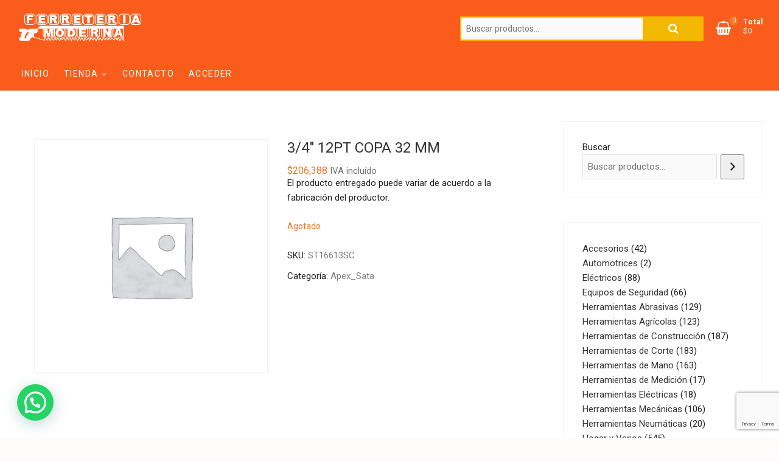

--- FILE ---
content_type: text/html; charset=UTF-8
request_url: https://ferreteriamoderna.com/product/3-4-12pt-copa-32-mm/
body_size: 22896
content:
<!DOCTYPE html>
<html lang="es">
<head>
<meta charset="UTF-8" />
<link rel="profile" href="http://gmpg.org/xfn/11" />
<title>3/4&#8243; 12PT COPA  32 MM &#8211; Ferreteria Moderna &#8211; Medellín</title>
<meta name='robots' content='max-image-preview:large' />
<link rel='dns-prefetch' href='//fonts.googleapis.com' />
<link rel="alternate" type="application/rss+xml" title="Ferreteria Moderna - Medellín &raquo; Feed" href="https://ferreteriamoderna.com/feed/" />
<link rel="alternate" type="application/rss+xml" title="Ferreteria Moderna - Medellín &raquo; Feed de los comentarios" href="https://ferreteriamoderna.com/comments/feed/" />
<link rel="alternate" title="oEmbed (JSON)" type="application/json+oembed" href="https://ferreteriamoderna.com/wp-json/oembed/1.0/embed?url=https%3A%2F%2Fferreteriamoderna.com%2Fproduct%2F3-4-12pt-copa-32-mm%2F" />
<link rel="alternate" title="oEmbed (XML)" type="text/xml+oembed" href="https://ferreteriamoderna.com/wp-json/oembed/1.0/embed?url=https%3A%2F%2Fferreteriamoderna.com%2Fproduct%2F3-4-12pt-copa-32-mm%2F&#038;format=xml" />
		<!-- This site uses the Google Analytics by MonsterInsights plugin v9.11.0 - Using Analytics tracking - https://www.monsterinsights.com/ -->
		<!-- Nota: MonsterInsights no está actualmente configurado en este sitio. El dueño del sitio necesita identificarse usando su cuenta de Google Analytics en el panel de ajustes de MonsterInsights. -->
					<!-- No tracking code set -->
				<!-- / Google Analytics by MonsterInsights -->
		<style id='wp-img-auto-sizes-contain-inline-css' type='text/css'>
img:is([sizes=auto i],[sizes^="auto," i]){contain-intrinsic-size:3000px 1500px}
/*# sourceURL=wp-img-auto-sizes-contain-inline-css */
</style>
<style id='wp-emoji-styles-inline-css' type='text/css'>

	img.wp-smiley, img.emoji {
		display: inline !important;
		border: none !important;
		box-shadow: none !important;
		height: 1em !important;
		width: 1em !important;
		margin: 0 0.07em !important;
		vertical-align: -0.1em !important;
		background: none !important;
		padding: 0 !important;
	}
/*# sourceURL=wp-emoji-styles-inline-css */
</style>
<link rel='stylesheet' id='wp-block-library-css' href='https://ferreteriamoderna.com/wp-includes/css/dist/block-library/style.css?ver=6.9' type='text/css' media='all' />
<style id='classic-theme-styles-inline-css' type='text/css'>
/**
 * These rules are needed for backwards compatibility.
 * They should match the button element rules in the base theme.json file.
 */
.wp-block-button__link {
	color: #ffffff;
	background-color: #32373c;
	border-radius: 9999px; /* 100% causes an oval, but any explicit but really high value retains the pill shape. */

	/* This needs a low specificity so it won't override the rules from the button element if defined in theme.json. */
	box-shadow: none;
	text-decoration: none;

	/* The extra 2px are added to size solids the same as the outline versions.*/
	padding: calc(0.667em + 2px) calc(1.333em + 2px);

	font-size: 1.125em;
}

.wp-block-file__button {
	background: #32373c;
	color: #ffffff;
	text-decoration: none;
}

/*# sourceURL=/wp-includes/css/classic-themes.css */
</style>
<style id='joinchat-button-style-inline-css' type='text/css'>
.wp-block-joinchat-button{border:none!important;text-align:center}.wp-block-joinchat-button figure{display:table;margin:0 auto;padding:0}.wp-block-joinchat-button figcaption{font:normal normal 400 .6em/2em var(--wp--preset--font-family--system-font,sans-serif);margin:0;padding:0}.wp-block-joinchat-button .joinchat-button__qr{background-color:#fff;border:6px solid #25d366;border-radius:30px;box-sizing:content-box;display:block;height:200px;margin:auto;overflow:hidden;padding:10px;width:200px}.wp-block-joinchat-button .joinchat-button__qr canvas,.wp-block-joinchat-button .joinchat-button__qr img{display:block;margin:auto}.wp-block-joinchat-button .joinchat-button__link{align-items:center;background-color:#25d366;border:6px solid #25d366;border-radius:30px;display:inline-flex;flex-flow:row nowrap;justify-content:center;line-height:1.25em;margin:0 auto;text-decoration:none}.wp-block-joinchat-button .joinchat-button__link:before{background:transparent var(--joinchat-ico) no-repeat center;background-size:100%;content:"";display:block;height:1.5em;margin:-.75em .75em -.75em 0;width:1.5em}.wp-block-joinchat-button figure+.joinchat-button__link{margin-top:10px}@media (orientation:landscape)and (min-height:481px),(orientation:portrait)and (min-width:481px){.wp-block-joinchat-button.joinchat-button--qr-only figure+.joinchat-button__link{display:none}}@media (max-width:480px),(orientation:landscape)and (max-height:480px){.wp-block-joinchat-button figure{display:none}}

/*# sourceURL=https://ferreteriamoderna.com/wp-content/plugins/creame-whatsapp-me/gutenberg/build/style-index.css */
</style>
<style id='global-styles-inline-css' type='text/css'>
:root{--wp--preset--aspect-ratio--square: 1;--wp--preset--aspect-ratio--4-3: 4/3;--wp--preset--aspect-ratio--3-4: 3/4;--wp--preset--aspect-ratio--3-2: 3/2;--wp--preset--aspect-ratio--2-3: 2/3;--wp--preset--aspect-ratio--16-9: 16/9;--wp--preset--aspect-ratio--9-16: 9/16;--wp--preset--color--black: #000000;--wp--preset--color--cyan-bluish-gray: #abb8c3;--wp--preset--color--white: #ffffff;--wp--preset--color--pale-pink: #f78da7;--wp--preset--color--vivid-red: #cf2e2e;--wp--preset--color--luminous-vivid-orange: #ff6900;--wp--preset--color--luminous-vivid-amber: #fcb900;--wp--preset--color--light-green-cyan: #7bdcb5;--wp--preset--color--vivid-green-cyan: #00d084;--wp--preset--color--pale-cyan-blue: #8ed1fc;--wp--preset--color--vivid-cyan-blue: #0693e3;--wp--preset--color--vivid-purple: #9b51e0;--wp--preset--gradient--vivid-cyan-blue-to-vivid-purple: linear-gradient(135deg,rgb(6,147,227) 0%,rgb(155,81,224) 100%);--wp--preset--gradient--light-green-cyan-to-vivid-green-cyan: linear-gradient(135deg,rgb(122,220,180) 0%,rgb(0,208,130) 100%);--wp--preset--gradient--luminous-vivid-amber-to-luminous-vivid-orange: linear-gradient(135deg,rgb(252,185,0) 0%,rgb(255,105,0) 100%);--wp--preset--gradient--luminous-vivid-orange-to-vivid-red: linear-gradient(135deg,rgb(255,105,0) 0%,rgb(207,46,46) 100%);--wp--preset--gradient--very-light-gray-to-cyan-bluish-gray: linear-gradient(135deg,rgb(238,238,238) 0%,rgb(169,184,195) 100%);--wp--preset--gradient--cool-to-warm-spectrum: linear-gradient(135deg,rgb(74,234,220) 0%,rgb(151,120,209) 20%,rgb(207,42,186) 40%,rgb(238,44,130) 60%,rgb(251,105,98) 80%,rgb(254,248,76) 100%);--wp--preset--gradient--blush-light-purple: linear-gradient(135deg,rgb(255,206,236) 0%,rgb(152,150,240) 100%);--wp--preset--gradient--blush-bordeaux: linear-gradient(135deg,rgb(254,205,165) 0%,rgb(254,45,45) 50%,rgb(107,0,62) 100%);--wp--preset--gradient--luminous-dusk: linear-gradient(135deg,rgb(255,203,112) 0%,rgb(199,81,192) 50%,rgb(65,88,208) 100%);--wp--preset--gradient--pale-ocean: linear-gradient(135deg,rgb(255,245,203) 0%,rgb(182,227,212) 50%,rgb(51,167,181) 100%);--wp--preset--gradient--electric-grass: linear-gradient(135deg,rgb(202,248,128) 0%,rgb(113,206,126) 100%);--wp--preset--gradient--midnight: linear-gradient(135deg,rgb(2,3,129) 0%,rgb(40,116,252) 100%);--wp--preset--font-size--small: 13px;--wp--preset--font-size--medium: 20px;--wp--preset--font-size--large: 36px;--wp--preset--font-size--x-large: 42px;--wp--preset--spacing--20: 0.44rem;--wp--preset--spacing--30: 0.67rem;--wp--preset--spacing--40: 1rem;--wp--preset--spacing--50: 1.5rem;--wp--preset--spacing--60: 2.25rem;--wp--preset--spacing--70: 3.38rem;--wp--preset--spacing--80: 5.06rem;--wp--preset--shadow--natural: 6px 6px 9px rgba(0, 0, 0, 0.2);--wp--preset--shadow--deep: 12px 12px 50px rgba(0, 0, 0, 0.4);--wp--preset--shadow--sharp: 6px 6px 0px rgba(0, 0, 0, 0.2);--wp--preset--shadow--outlined: 6px 6px 0px -3px rgb(255, 255, 255), 6px 6px rgb(0, 0, 0);--wp--preset--shadow--crisp: 6px 6px 0px rgb(0, 0, 0);}:where(.is-layout-flex){gap: 0.5em;}:where(.is-layout-grid){gap: 0.5em;}body .is-layout-flex{display: flex;}.is-layout-flex{flex-wrap: wrap;align-items: center;}.is-layout-flex > :is(*, div){margin: 0;}body .is-layout-grid{display: grid;}.is-layout-grid > :is(*, div){margin: 0;}:where(.wp-block-columns.is-layout-flex){gap: 2em;}:where(.wp-block-columns.is-layout-grid){gap: 2em;}:where(.wp-block-post-template.is-layout-flex){gap: 1.25em;}:where(.wp-block-post-template.is-layout-grid){gap: 1.25em;}.has-black-color{color: var(--wp--preset--color--black) !important;}.has-cyan-bluish-gray-color{color: var(--wp--preset--color--cyan-bluish-gray) !important;}.has-white-color{color: var(--wp--preset--color--white) !important;}.has-pale-pink-color{color: var(--wp--preset--color--pale-pink) !important;}.has-vivid-red-color{color: var(--wp--preset--color--vivid-red) !important;}.has-luminous-vivid-orange-color{color: var(--wp--preset--color--luminous-vivid-orange) !important;}.has-luminous-vivid-amber-color{color: var(--wp--preset--color--luminous-vivid-amber) !important;}.has-light-green-cyan-color{color: var(--wp--preset--color--light-green-cyan) !important;}.has-vivid-green-cyan-color{color: var(--wp--preset--color--vivid-green-cyan) !important;}.has-pale-cyan-blue-color{color: var(--wp--preset--color--pale-cyan-blue) !important;}.has-vivid-cyan-blue-color{color: var(--wp--preset--color--vivid-cyan-blue) !important;}.has-vivid-purple-color{color: var(--wp--preset--color--vivid-purple) !important;}.has-black-background-color{background-color: var(--wp--preset--color--black) !important;}.has-cyan-bluish-gray-background-color{background-color: var(--wp--preset--color--cyan-bluish-gray) !important;}.has-white-background-color{background-color: var(--wp--preset--color--white) !important;}.has-pale-pink-background-color{background-color: var(--wp--preset--color--pale-pink) !important;}.has-vivid-red-background-color{background-color: var(--wp--preset--color--vivid-red) !important;}.has-luminous-vivid-orange-background-color{background-color: var(--wp--preset--color--luminous-vivid-orange) !important;}.has-luminous-vivid-amber-background-color{background-color: var(--wp--preset--color--luminous-vivid-amber) !important;}.has-light-green-cyan-background-color{background-color: var(--wp--preset--color--light-green-cyan) !important;}.has-vivid-green-cyan-background-color{background-color: var(--wp--preset--color--vivid-green-cyan) !important;}.has-pale-cyan-blue-background-color{background-color: var(--wp--preset--color--pale-cyan-blue) !important;}.has-vivid-cyan-blue-background-color{background-color: var(--wp--preset--color--vivid-cyan-blue) !important;}.has-vivid-purple-background-color{background-color: var(--wp--preset--color--vivid-purple) !important;}.has-black-border-color{border-color: var(--wp--preset--color--black) !important;}.has-cyan-bluish-gray-border-color{border-color: var(--wp--preset--color--cyan-bluish-gray) !important;}.has-white-border-color{border-color: var(--wp--preset--color--white) !important;}.has-pale-pink-border-color{border-color: var(--wp--preset--color--pale-pink) !important;}.has-vivid-red-border-color{border-color: var(--wp--preset--color--vivid-red) !important;}.has-luminous-vivid-orange-border-color{border-color: var(--wp--preset--color--luminous-vivid-orange) !important;}.has-luminous-vivid-amber-border-color{border-color: var(--wp--preset--color--luminous-vivid-amber) !important;}.has-light-green-cyan-border-color{border-color: var(--wp--preset--color--light-green-cyan) !important;}.has-vivid-green-cyan-border-color{border-color: var(--wp--preset--color--vivid-green-cyan) !important;}.has-pale-cyan-blue-border-color{border-color: var(--wp--preset--color--pale-cyan-blue) !important;}.has-vivid-cyan-blue-border-color{border-color: var(--wp--preset--color--vivid-cyan-blue) !important;}.has-vivid-purple-border-color{border-color: var(--wp--preset--color--vivid-purple) !important;}.has-vivid-cyan-blue-to-vivid-purple-gradient-background{background: var(--wp--preset--gradient--vivid-cyan-blue-to-vivid-purple) !important;}.has-light-green-cyan-to-vivid-green-cyan-gradient-background{background: var(--wp--preset--gradient--light-green-cyan-to-vivid-green-cyan) !important;}.has-luminous-vivid-amber-to-luminous-vivid-orange-gradient-background{background: var(--wp--preset--gradient--luminous-vivid-amber-to-luminous-vivid-orange) !important;}.has-luminous-vivid-orange-to-vivid-red-gradient-background{background: var(--wp--preset--gradient--luminous-vivid-orange-to-vivid-red) !important;}.has-very-light-gray-to-cyan-bluish-gray-gradient-background{background: var(--wp--preset--gradient--very-light-gray-to-cyan-bluish-gray) !important;}.has-cool-to-warm-spectrum-gradient-background{background: var(--wp--preset--gradient--cool-to-warm-spectrum) !important;}.has-blush-light-purple-gradient-background{background: var(--wp--preset--gradient--blush-light-purple) !important;}.has-blush-bordeaux-gradient-background{background: var(--wp--preset--gradient--blush-bordeaux) !important;}.has-luminous-dusk-gradient-background{background: var(--wp--preset--gradient--luminous-dusk) !important;}.has-pale-ocean-gradient-background{background: var(--wp--preset--gradient--pale-ocean) !important;}.has-electric-grass-gradient-background{background: var(--wp--preset--gradient--electric-grass) !important;}.has-midnight-gradient-background{background: var(--wp--preset--gradient--midnight) !important;}.has-small-font-size{font-size: var(--wp--preset--font-size--small) !important;}.has-medium-font-size{font-size: var(--wp--preset--font-size--medium) !important;}.has-large-font-size{font-size: var(--wp--preset--font-size--large) !important;}.has-x-large-font-size{font-size: var(--wp--preset--font-size--x-large) !important;}
:where(.wp-block-post-template.is-layout-flex){gap: 1.25em;}:where(.wp-block-post-template.is-layout-grid){gap: 1.25em;}
:where(.wp-block-term-template.is-layout-flex){gap: 1.25em;}:where(.wp-block-term-template.is-layout-grid){gap: 1.25em;}
:where(.wp-block-columns.is-layout-flex){gap: 2em;}:where(.wp-block-columns.is-layout-grid){gap: 2em;}
:root :where(.wp-block-pullquote){font-size: 1.5em;line-height: 1.6;}
/*# sourceURL=global-styles-inline-css */
</style>
<link rel='stylesheet' id='contact-form-7-css' href='https://ferreteriamoderna.com/wp-content/plugins/contact-form-7/includes/css/styles.css?ver=6.1.4' type='text/css' media='all' />
<link rel='stylesheet' id='wcmamtx-frontend-unique-css' href='https://ferreteriamoderna.com/wp-content/plugins/customize-my-account-for-woocommerce/assets/css/frontend-unique.css?ver=6.9' type='text/css' media='all' />
<link rel='stylesheet' id='wpa-css-css' href='https://ferreteriamoderna.com/wp-content/plugins/honeypot/includes/css/wpa.css?ver=2.3.04' type='text/css' media='all' />
<link rel='stylesheet' id='smart-search-css' href='https://ferreteriamoderna.com/wp-content/plugins/smart-woocommerce-search/assets/dist/css/general.css?ver=2.15.0' type='text/css' media='all' />
<style id='smart-search-inline-css' type='text/css'>
.ysm-search-widget-1 .search-field[type="search"]{border-width:1px;}.ysm-search-widget-1 .search-field[type="search"]{color:#0a0a0a;}.ysm-search-widget-1 .search-submit,.ysm-search-widget-1 .ssf-search-icon-search,.ysm-search-widget-1 .sws-search-recent-list-item-trigger:hover,.ysm-search-widget-1 .sws-search-recent-list-item-delete:hover{color:#e15515;}.ysm-search-widget-1 .smart-search-suggestions .smart-search-post-icon{width:50px;}.widget_search .smart-search-suggestions .smart-search-post-icon{width:50px;}.wp-block-search.sws-search-block-default .smart-search-suggestions .smart-search-post-icon{width:50px;}.widget_product_search .smart-search-suggestions .smart-search-post-icon{width:50px;}.wp-block-search.sws-search-block-product .smart-search-suggestions .smart-search-post-icon{width:50px;}
/*# sourceURL=smart-search-inline-css */
</style>
<link rel='stylesheet' id='pac-styles-css' href='https://ferreteriamoderna.com/wp-content/plugins/woocommerce-product-archive-customiser/assets/css/pac.css?ver=6.9' type='text/css' media='all' />
<link rel='stylesheet' id='pac-layout-styles-css' href='https://ferreteriamoderna.com/wp-content/plugins/woocommerce-product-archive-customiser/assets/css/layout.css?ver=6.9' type='text/css' media='only screen and (min-width: 768px)' />
<link rel='stylesheet' id='photoswipe-css' href='https://ferreteriamoderna.com/wp-content/plugins/woocommerce/assets/css/photoswipe/photoswipe.min.css?ver=10.4.3' type='text/css' media='all' />
<link rel='stylesheet' id='photoswipe-default-skin-css' href='https://ferreteriamoderna.com/wp-content/plugins/woocommerce/assets/css/photoswipe/default-skin/default-skin.min.css?ver=10.4.3' type='text/css' media='all' />
<link rel='stylesheet' id='woocommerce-layout-css' href='https://ferreteriamoderna.com/wp-content/plugins/woocommerce/assets/css/woocommerce-layout.css?ver=10.4.3' type='text/css' media='all' />
<link rel='stylesheet' id='woocommerce-smallscreen-css' href='https://ferreteriamoderna.com/wp-content/plugins/woocommerce/assets/css/woocommerce-smallscreen.css?ver=10.4.3' type='text/css' media='only screen and (max-width: 768px)' />
<link rel='stylesheet' id='woocommerce-general-css' href='https://ferreteriamoderna.com/wp-content/plugins/woocommerce/assets/css/woocommerce.css?ver=10.4.3' type='text/css' media='all' />
<style id='woocommerce-inline-inline-css' type='text/css'>
.woocommerce form .form-row .required { visibility: visible; }
/*# sourceURL=woocommerce-inline-inline-css */
</style>
<link rel='stylesheet' id='shoppingcart-styles-css' href='https://ferreteriamoderna.com/wp-content/plugins/shoppingcart-plus/inc/css/shoppingcart-styles.css?ver=6.9' type='text/css' media='all' />
<link rel='stylesheet' id='shoppingcart-google-fonts-css' href='//fonts.googleapis.com/css?family=Roboto%3A300%2C400%2C400i%2C500%2C700&#038;ver=6.9' type='text/css' media='all' />
<link rel='stylesheet' id='megamenu-css' href='https://ferreteriamoderna.com/wp-content/uploads/maxmegamenu/style.css?ver=5b2907' type='text/css' media='all' />
<link rel='stylesheet' id='dashicons-css' href='https://ferreteriamoderna.com/wp-includes/css/dashicons.css?ver=6.9' type='text/css' media='all' />
<link rel='stylesheet' id='shoppingcart-style-css' href='https://ferreteriamoderna.com/wp-content/themes/shoppingcart/style.css?ver=6.9' type='text/css' media='all' />
<style id='shoppingcart-style-inline-css' type='text/css'>
#site-branding #site-title, #site-branding #site-description{
			clip: rect(1px, 1px, 1px, 1px);
			position: absolute;
		}

	/****************************************************************/
						/*.... Color Styles Plus....*/
	/****************************************************************/
	/* Nav, links and hover */

	a,
	#site-title a,
	ul li a:hover,
	ol li a:hover,
	.main-navigation a:hover, /* Navigation */
	.main-navigation ul li.current-menu-item a,
	.main-navigation ul li.current_page_ancestor a,
	.main-navigation ul li.current-menu-ancestor a,
	.main-navigation ul li.current_page_item a,
	.main-navigation ul li:hover > a,
	.main-navigation li.current-menu-ancestor.menu-item-has-children > a:after,
	.main-navigation li.current-menu-item.menu-item-has-children > a:after,
	.main-navigation ul li:hover > a:after,
	.main-navigation li.menu-item-has-children > a:hover:after,
	.main-navigation li.page_item_has_children > a:hover:after,
	.main-navigation ul li ul li a:hover,
	.main-navigation ul li ul li:hover > a,
	.main-navigation ul li.current-menu-item ul li a:hover,
	.side-menu-wrap .side-nav-wrap a:hover, /* Side Menu */
	.top-bar .top-bar-menu a:hover,
	.entry-title a:hover, /* Post */--
	.entry-title a:focus,
	.entry-title a:active,
	.entry-meta a:hover,
	.image-navigation .nav-links a,
	.widget ul li a:hover, /* Widgets */
	.widget-title a:hover,
	.widget_contact ul li a:hover,
	.site-info .copyright a:hover, /* Footer */
	#colophon .widget ul li a:hover,
	.gutenberg .entry-meta .author a {
		color: #f2b900;
	}

	.main-navigation ul li ul,
	#search-box input[type="search"] {
		border-color: #f2b900;
	}

	#search-box .woocommerce-product-search button[type="submit"] {
		background-color: #f2b900;
	}

	/* Webkit */
	::selection {
		background: #f2b900;
		color: #fff;
	}

	/* Gecko/Mozilla */
	::-moz-selection {
		background: #f2b900;
		color: #fff;
	}

	/* Accessibility
	================================================== */
	.screen-reader-text:hover,
	.screen-reader-text:active,
	.screen-reader-text:focus {
		background-color: #f1f1f1;
		color: #f2b900;
	}

	/* Default Buttons
	================================================== */
	input[type="reset"],/* Forms  */
	input[type="button"],
	input[type="submit"],
	.btn-default,
	.main-slider .flex-control-nav a.flex-active,
	.main-slider .flex-control-nav a:hover,
	.go-to-top .icon-bg,
	.search-submit,
	.vivid-red {
		background-color: #f77426;
	}

	.brand-content-box .flex-direction-nav li:hover,
	.shoppingcart-slide-widget .flex-direction-nav li:hover {
		border-color: #f2b900;
		background-color: #f77426;
	}

	/* #bbpress
	================================================== */
	#bbpress-forums .bbp-topics a:hover {
		color: #f77426;
	}

	.bbp-submit-wrapper button.submit {
		background-color: #f77426;
		border: 1px solid #f77426;
	}

	/* Woocommerce
	================================================== */
	.woocommerce #respond input#submit,
	.woocommerce a.button, 
	.woocommerce button.button, 
	.woocommerce input.button,
	.woocommerce #respond input#submit.alt,
	.woocommerce a.button.alt, 
	.woocommerce button.button.alt, 
	.woocommerce input.button.alt,
	.woocommerce span.onsale,
	.woocommerce-demo-store p.demo_store,
	.wl-counter,
	.header-right .cart-value,
	.archive.woocommerce span.onsale:before,
	.woocommerce ul.products li.product .button:hover,
	.woocommerce .woocommerce-product-search button[type="submit"],
	.woocommerce button.button.alt.disabled, 
	.woocommerce button.button.alt.disabled:hover {
		background-color: #f77426;
	}

	.woocommerce .woocommerce-message:before,
	.woocommerce ul.products li.product .price ins,
	.product_list_widget ins,
	.price_slider_amount .price_label,
	.woocommerce div.product .out-of-stock {
		color: #f77426;
	}

	.woocommerce ul.products li.product .button:hover,
	.woocommerce div.product .woocommerce-tabs ul.tabs li.active {
		border-color: #f77426;
	}

	/* Catalog Menu
	================================================== */
	.catalog-slider-promotion-wrap .catalog-menu .title-highlight > a:after,
	.catalog-menu > ul > li:after {
		background-color: #f77426;
	}

	.catalog-menu a:hover {
		color: #f77426;
	}

	/* ShoppingCart Widgets
	================================================== */

	.shoppingcart-grid-product .product-item-action .button:hover,
	.shoppingcart-grid-product .product-item-action .product_add_to_wishlist:hover {
		background-color: #f77426;
	}

	.woocommerce-Price-amount.amount {
		color: #f77426;
	}

	/* Plus Widgets */
	.featured-product-item {
		background-color: #f77426;
	}

	.featured-product-item:before,
	.featured-product-item:after {
		color: #f77426;
		border-left-color: #f77426;
	}

	.discount-percent {
		color: #f77426;
		border-color: #f77426;
	}

	/* Featured Product Icon
	================================================== */
	.featured-product-item {
		background-color: #f77426;
	}

	.featured-product-item:before,
	.featured-product-item:after {
		color: #f77426;
		border-left-color: #f77426;
	}

	/* Sale/Discount Icon 
	================================================== */
	.sc-grid-product-img .onsale:before {
		background-color: #f77426;
	}
	.discount-percent {
		color: #f77426;
		border-color: #f77426;
	}

	

	/****************************************************************/
						/*.... Background Color Plus....*/
	/****************************************************************/
	/*.... Top Bar ....*/

	.top-bar {
		background-color: #fa5d1b;
	}

	@media only screen and (max-width: 980px) {
		.top-menu {
			background-color: #fa5d1b !important;
		}
	}

	/*.... Site Title and Logo(only works on top and bottom position: ) ....*/
	#site-branding {
		background-color: #fa5d1b;
	}

	/*.... Sticky Header ....*/

	#sticky-header,
	.is-sticky #sticky-header,
	.main-navigation ul li ul {
		background-color: #fa5d1b;
		padding-bottom: 0.5px;
	}

	@media only screen and (max-width: 980px) {
	.is-sticky #sticky-header {
			background-color: #fa5d1b;
		}
	}

	/*.... Full Page ....*/

	#page {
		background-color: #ffffff;
	}

	/*.... Catalog Menu, Slider & Promotion ....*/

	.catalog-slider-promotion-wrap,
	.catalog-menu ul li ul,
	.catalog-menu ul li ul li:first-child:before {
		background-color: #ffffff;
	}

	/*.... ShoppingCart Widget Product Content ....*/
	.sc-grid-product-content {
		background-color: #ffffff;
		border-color: #ffffff;
	}

	/*.... ShoppingCart Widget Template Footer ....*/
	.shoppingcart-template-footer-column {
		background-color: #ffffff;
	}

	/*.... Post ....*/
	.blog .post.hentry,
	.archive .post.hentry {
		background-color: #ffffff;
	}

	/*.... Sidebar Widget ....*/

	#secondary .widget {
		background-color: #ffffff;
	}

	/*.... Sidebar Widget Title ....*/

	#secondary .widget-title {
		background-color: #fafafa;
	}

	/*.... Form Textarea ....*/ 

	input[type="text"],
	input[type="email"],
	input[type="url"],
	input[type="tel"],
	input[type="number"],
	input[type="date"],
	input[type="search"],
	input[type="password"],
	textarea,
	.woocommerce-ordering .orderby {

		background-color: #fafafa;
	}

	/*.... Blockquote ....*/ 

	blockquote {
		background-color: ;
	}

	/*.... Footer ....*/ 

	#colophon .widget-wrap {
		background-color: #323333;
	}

	/*.... Footer Site Info ....*/ 

	#colophon .site-info {
		background-color: #f77426;
	}

	/*.... Page(primary) ....*/
	#primary {
		background-color: #ffffff;
	}

	.blog #primary,
	.archive #primary {
		background-color: transparent;
	}

	/*.... Woocommerce Product Content ....*/
	.woocommerce ul.products li.product, 
	.woocommerce-page ul.products li.product {
		background-color: #ffffff;
	}

	

	/****************************************************************/
						/*.... Font Color Plus....*/
	/****************************************************************/
	/* Typography Content */
	body,
	button,
	input,
	select,
	textarea {
		color: #222222;
	}

	/* List and Widget List */

	ul li a,
	ol li a,
	.widget ul li a {
		color: #333333;
	}

	/* ----- Headings and Entry Title  ----- */
	h1,
	h2, 
	h3, 
	h4, 
	h5, 
	h6,
	th,
	h1 a, 
	h2 a, 
	h3 a, 
	h4 a, 
	h5 a, 
	h6 a,
	.entry-title,
	.entry-title a {
		color: #333333;
	}

	/* Header Widgets Contact */
	.top-bar .widget_contact ul li a {
		color: #333333;
	}

	/* Top Bar social icon & Menu */
	.social-links li a,
	.top-bar .top-bar-menu a {
		color: ;
	}

	@media only screen and (max-width: 980px) { 
		.top-bar-menu .top-menu-toggle,
		.top-bar .top-bar-menu a {
			color:  !important;
		}
	}

	/* Site Title */
	#site-title a {
		color: ;
	}

	 /* Site Description */
	#site-description {
		color: #222222;
	}

	 /* Header Wishlist & Cart */
	.header-right .my-cart-wrap {
		color: #ffffff;
	}

	.wishlist-btn, 
	.header-right .wcmenucart-contents {
		color: #ffffff;
	}

	/* Navigation */
	.main-navigation a {
		color: #ffffff;
	}

	@media only screen and (max-width: 980px) {
		.main-navigation ul li ul li a,
		.main-navigation ul li.current-menu-item ul li a,
		.main-navigation ul li ul li.current-menu-item a,
		.main-navigation ul li.current_page_ancestor ul li a,
		.main-navigation ul li.current-menu-ancestor ul li a,
		.main-navigation ul li.current_page_item ul li a {
			color: #ffffff;
		}
	}

	.line-bar, 
	.line-bar:after, 
	.line-bar:before {
		background-color: #ffffff;
	}

	@media only screen and (max-width: 767px) {
		.show-menu-toggle {
			color: #ffffff;
		}

		.show-menu-toggle .bars,
		.show-menu-toggle .bars:after, 
		.show-menu-toggle .bars:before {
			background-color: #ffffff;
		}
	}

	/* Dropdown Navigation */
	.main-navigation ul li ul li a,
	.main-navigation ul li.current-menu-item ul li a,
	.main-navigation ul li ul li.current-menu-item a,
	.main-navigation ul li.current_page_ancestor ul li a,
	.main-navigation ul li.current-menu-ancestor ul li a,
	.main-navigation ul li.current_page_item ul li a,
	.main-navigation li li.menu-item-has-children > a:after,
	.main-navigation li li.page_item_has_children > a:after {
		color: #ffffff;
	}

	/* Catalog Navigation */
	.catalog-menu a {
		color: #333333;
	}

	/* ----- Post Meta Links ----- */
	.entry-meta,
	.entry-meta a {
		color: #888888;
	}

	/* ----- Page Title ----- */
	.page-title {
		color: #333333;
	}

	/* -----  #Blockquot  ----- */
	blockquote {
		color: #888888;
	}

	/* Widgets Titles */
	.widget-title,
	.widget-title a {
		color: #ffffff;
	}

	/* Sidebar Widgets Titles */
	#secondary .widget-title {
		color: #222222;
	}

	/* Footer Content */
	#colophon .widget-wrap,
	#colophon .widget ul li a {
		color: #ffffff;
	}

	/* Card Icon(with class payment-card) on Footer Widget */
	#colophon .widget .payment-card li a {
		color: #888888;
	}

	/* Footer Social Icon */
	.site-info .social-links a {
		color: #949494;
	}

	/* Footer Copyright */
	.site-info .copyright,
	.site-info .copyright a {
		color: #ffffff;
	}

	
/*# sourceURL=shoppingcart-style-inline-css */
</style>
<link rel='stylesheet' id='font-awesome-css' href='https://ferreteriamoderna.com/wp-content/plugins/elementor/assets/lib/font-awesome/css/font-awesome.css?ver=4.7.0' type='text/css' media='all' />
<link rel='stylesheet' id='shoppingcart-responsive-css' href='https://ferreteriamoderna.com/wp-content/themes/shoppingcart/css/responsive.css?ver=6.9' type='text/css' media='all' />
<link rel='stylesheet' id='flexible-shipping-free-shipping-css' href='https://ferreteriamoderna.com/wp-content/plugins/flexible-shipping/assets/dist/css/free-shipping.css?ver=6.5.2.2' type='text/css' media='all' />
<script type="text/javascript" src="https://ferreteriamoderna.com/wp-includes/js/jquery/jquery.js?ver=3.7.1" id="jquery-core-js"></script>
<script type="text/javascript" src="https://ferreteriamoderna.com/wp-includes/js/jquery/jquery-migrate.js?ver=3.4.1" id="jquery-migrate-js"></script>
<script type="text/javascript" src="https://ferreteriamoderna.com/wp-content/plugins/customize-my-account-for-woocommerce/assets/js/frontend-unique.js?ver=6.9" id="wcmamtx-frontend-unique-js"></script>
<script type="text/javascript" src="https://ferreteriamoderna.com/wp-content/plugins/woocommerce/assets/js/jquery-blockui/jquery.blockUI.js?ver=2.7.0-wc.10.4.3" id="wc-jquery-blockui-js" defer="defer" data-wp-strategy="defer"></script>
<script type="text/javascript" id="wc-add-to-cart-js-extra">
/* <![CDATA[ */
var wc_add_to_cart_params = {"ajax_url":"/wp-admin/admin-ajax.php","wc_ajax_url":"/?wc-ajax=%%endpoint%%","i18n_view_cart":"Ver carrito","cart_url":"https://ferreteriamoderna.com/cart/","is_cart":"","cart_redirect_after_add":"no"};
//# sourceURL=wc-add-to-cart-js-extra
/* ]]> */
</script>
<script type="text/javascript" src="https://ferreteriamoderna.com/wp-content/plugins/woocommerce/assets/js/frontend/add-to-cart.js?ver=10.4.3" id="wc-add-to-cart-js" defer="defer" data-wp-strategy="defer"></script>
<script type="text/javascript" src="https://ferreteriamoderna.com/wp-content/plugins/woocommerce/assets/js/zoom/jquery.zoom.js?ver=1.7.21-wc.10.4.3" id="wc-zoom-js" defer="defer" data-wp-strategy="defer"></script>
<script type="text/javascript" src="https://ferreteriamoderna.com/wp-content/plugins/woocommerce/assets/js/flexslider/jquery.flexslider.js?ver=2.7.2-wc.10.4.3" id="wc-flexslider-js" defer="defer" data-wp-strategy="defer"></script>
<script type="text/javascript" src="https://ferreteriamoderna.com/wp-content/plugins/woocommerce/assets/js/photoswipe/photoswipe.js?ver=4.1.1-wc.10.4.3" id="wc-photoswipe-js" defer="defer" data-wp-strategy="defer"></script>
<script type="text/javascript" src="https://ferreteriamoderna.com/wp-content/plugins/woocommerce/assets/js/photoswipe/photoswipe-ui-default.js?ver=4.1.1-wc.10.4.3" id="wc-photoswipe-ui-default-js" defer="defer" data-wp-strategy="defer"></script>
<script type="text/javascript" id="wc-single-product-js-extra">
/* <![CDATA[ */
var wc_single_product_params = {"i18n_required_rating_text":"Por favor elige una puntuaci\u00f3n","i18n_rating_options":["1 de 5 estrellas","2 de 5 estrellas","3 de 5 estrellas","4 de 5 estrellas","5 de 5 estrellas"],"i18n_product_gallery_trigger_text":"Ver galer\u00eda de im\u00e1genes a pantalla completa","review_rating_required":"yes","flexslider":{"rtl":false,"animation":"slide","smoothHeight":true,"directionNav":false,"controlNav":"thumbnails","slideshow":false,"animationSpeed":500,"animationLoop":false,"allowOneSlide":false},"zoom_enabled":"1","zoom_options":[],"photoswipe_enabled":"1","photoswipe_options":{"shareEl":false,"closeOnScroll":false,"history":false,"hideAnimationDuration":0,"showAnimationDuration":0},"flexslider_enabled":"1"};
//# sourceURL=wc-single-product-js-extra
/* ]]> */
</script>
<script type="text/javascript" src="https://ferreteriamoderna.com/wp-content/plugins/woocommerce/assets/js/frontend/single-product.js?ver=10.4.3" id="wc-single-product-js" defer="defer" data-wp-strategy="defer"></script>
<script type="text/javascript" src="https://ferreteriamoderna.com/wp-content/plugins/woocommerce/assets/js/js-cookie/js.cookie.js?ver=2.1.4-wc.10.4.3" id="wc-js-cookie-js" defer="defer" data-wp-strategy="defer"></script>
<script type="text/javascript" id="woocommerce-js-extra">
/* <![CDATA[ */
var woocommerce_params = {"ajax_url":"/wp-admin/admin-ajax.php","wc_ajax_url":"/?wc-ajax=%%endpoint%%","i18n_password_show":"Mostrar contrase\u00f1a","i18n_password_hide":"Ocultar contrase\u00f1a"};
//# sourceURL=woocommerce-js-extra
/* ]]> */
</script>
<script type="text/javascript" src="https://ferreteriamoderna.com/wp-content/plugins/woocommerce/assets/js/frontend/woocommerce.js?ver=10.4.3" id="woocommerce-js" defer="defer" data-wp-strategy="defer"></script>
<link rel="https://api.w.org/" href="https://ferreteriamoderna.com/wp-json/" /><link rel="alternate" title="JSON" type="application/json" href="https://ferreteriamoderna.com/wp-json/wp/v2/product/53378" /><link rel="EditURI" type="application/rsd+xml" title="RSD" href="https://ferreteriamoderna.com/xmlrpc.php?rsd" />
<meta name="generator" content="WordPress 6.9" />
<meta name="generator" content="WooCommerce 10.4.3" />
<link rel="canonical" href="https://ferreteriamoderna.com/product/3-4-12pt-copa-32-mm/" />
<link rel='shortlink' href='https://ferreteriamoderna.com/?p=53378' />

			<meta name="viewport" content="width=device-width" />
		<noscript><style>.woocommerce-product-gallery{ opacity: 1 !important; }</style></noscript>
	<meta name="generator" content="Elementor 3.34.0; features: additional_custom_breakpoints; settings: css_print_method-external, google_font-enabled, font_display-auto">
			<style>
				.e-con.e-parent:nth-of-type(n+4):not(.e-lazyloaded):not(.e-no-lazyload),
				.e-con.e-parent:nth-of-type(n+4):not(.e-lazyloaded):not(.e-no-lazyload) * {
					background-image: none !important;
				}
				@media screen and (max-height: 1024px) {
					.e-con.e-parent:nth-of-type(n+3):not(.e-lazyloaded):not(.e-no-lazyload),
					.e-con.e-parent:nth-of-type(n+3):not(.e-lazyloaded):not(.e-no-lazyload) * {
						background-image: none !important;
					}
				}
				@media screen and (max-height: 640px) {
					.e-con.e-parent:nth-of-type(n+2):not(.e-lazyloaded):not(.e-no-lazyload),
					.e-con.e-parent:nth-of-type(n+2):not(.e-lazyloaded):not(.e-no-lazyload) * {
						background-image: none !important;
					}
				}
			</style>
			<link rel="icon" href="https://ferreteriamoderna.com/wp-content/uploads/2022/08/favicon.png" sizes="32x32" />
<link rel="icon" href="https://ferreteriamoderna.com/wp-content/uploads/2022/08/favicon.png" sizes="192x192" />
<link rel="apple-touch-icon" href="https://ferreteriamoderna.com/wp-content/uploads/2022/08/favicon.png" />
<meta name="msapplication-TileImage" content="https://ferreteriamoderna.com/wp-content/uploads/2022/08/favicon.png" />
		<style type="text/css" id="wp-custom-css">
			element.style {
}
.woocommerce ul.products li.product .button {
    margin-top: 5px;
    background-color: rgba(255,255,255,0.7);
    border: 1px solid #333;
    color: #333;
    border-radius: 0;
    padding: 8px 20px;
}		</style>
		<style type="text/css">/** Mega Menu CSS: fs **/</style>
</head>
<body class="wp-singular product-template-default single single-product postid-53378 wp-custom-logo wp-embed-responsive wp-theme-shoppingcart theme-shoppingcart wc-pac-hide-sale-flash woocommerce woocommerce-page woocommerce-no-js hide-catalog-menu  elementor-default elementor-kit-89585">
	<div id="page" class="site">
	<a class="skip-link screen-reader-text" href="#site-content-contain">Saltar al contenido</a>
<!-- Masthead ============================================= -->
<header id="masthead" class="site-header" role="banner">
	<div class="header-wrap">
					<!-- Top Header============================================= -->
		<div class="top-header">
			
			<div id="site-branding">
				<div class="wrap">

					<a href="https://ferreteriamoderna.com/" class="custom-logo-link" rel="home"><img width="399" height="113" src="https://ferreteriamoderna.com/wp-content/uploads/2022/05/logo-ferreteria-blancof.png" class="custom-logo" alt="Ferreteria Moderna &#8211; Medellín" decoding="async" srcset="https://ferreteriamoderna.com/wp-content/uploads/2022/05/logo-ferreteria-blancof.png 399w, https://ferreteriamoderna.com/wp-content/uploads/2022/05/logo-ferreteria-blancof-300x85.png 300w" sizes="(max-width: 399px) 100vw, 399px" /></a>
					<div class="header-right">
						
							<div id="search-box" class="clearfix">
								<div class="widget woocommerce widget_product_search"><form role="search" method="get" class="woocommerce-product-search" action="https://ferreteriamoderna.com/">
	<label class="screen-reader-text" for="woocommerce-product-search-field-0">Buscar por:</label>
	<input type="search" id="woocommerce-product-search-field-0" class="search-field" placeholder="Buscar productos&hellip;" value="" name="s" />
	<button type="submit" value="Buscar" class="">Buscar</button>
	<input type="hidden" name="post_type" value="product" />
</form>
</div>							</div>  <!-- end #search-box -->
								<div class="cart-box">
			<div class="sx-cart-views">
				<a href="https://ferreteriamoderna.com/cart/" class="wcmenucart-contents">
					<i class="fa fa-shopping-basket"></i>
					<span class="cart-value">0</span>
				</a>
				<div class="my-cart-wrap">
					<div class="my-cart">Total</div>
					<div class="cart-total">&#036;0</div>
				</div>
			</div>
			
			<div class="widget woocommerce widget_shopping_cart"><h2 class="widgettitle">Carrito</h2><div class="widget_shopping_cart_content"></div></div>		</div> <!-- end .cart-box -->
						</div> <!-- end .header-right -->
				</div><!-- end .wrap -->	
			</div><!-- end #site-branding -->
					

			<!-- Main Header============================================= -->
			<div id="sticky-header" class="clearfix">
				<div class="wrap">
					<div class="main-header clearfix">

						<!-- Main Nav ============================================= -->
													<div id="site-branding">

								<a href="https://ferreteriamoderna.com/" class="custom-logo-link" rel="home"><img width="399" height="113" src="https://ferreteriamoderna.com/wp-content/uploads/2022/05/logo-ferreteria-blancof.png" class="custom-logo" alt="Ferreteria Moderna &#8211; Medellín" decoding="async" srcset="https://ferreteriamoderna.com/wp-content/uploads/2022/05/logo-ferreteria-blancof.png 399w, https://ferreteriamoderna.com/wp-content/uploads/2022/05/logo-ferreteria-blancof-300x85.png 300w" sizes="(max-width: 399px) 100vw, 399px" /></a>							</div><!-- end #site-branding -->

							
							<nav id="site-navigation" class="main-navigation clearfix" role="navigation" aria-label="Menú principal">
														
								<button class="menu-toggle" aria-controls="primary-menu" aria-expanded="false">
									<span class="line-bar"></span>
								</button><!-- end .menu-toggle -->
								<ul id="primary-menu" class="menu nav-menu"><li id="menu-item-76" class="menu-item menu-item-type-custom menu-item-object-custom menu-item-home menu-item-76"><a href="https://ferreteriamoderna.com">Inicio</a></li>
<li id="menu-item-90011" class="menu-item menu-item-type-post_type menu-item-object-page menu-item-has-children menu-item-90011"><a href="https://ferreteriamoderna.com/tienda/">Tienda</a>
<ul class="sub-menu">
	<li id="menu-item-86662" class="menu-item menu-item-type-taxonomy menu-item-object-product_cat menu-item-86662"><a href="https://ferreteriamoderna.com/product-category/accesorios/">Accesorios</a></li>
	<li id="menu-item-90251" class="menu-item menu-item-type-post_type menu-item-object-page menu-item-90251"><a href="https://ferreteriamoderna.com/alambre-de-puas/">Alambre de Púas</a></li>
	<li id="menu-item-86667" class="menu-item menu-item-type-taxonomy menu-item-object-product_cat menu-item-86667"><a href="https://ferreteriamoderna.com/product-category/electricos/">Eléctricos</a></li>
	<li id="menu-item-86668" class="menu-item menu-item-type-taxonomy menu-item-object-product_cat menu-item-86668"><a href="https://ferreteriamoderna.com/product-category/herramientas-de-construccion/">Herramientas de Construcción</a></li>
	<li id="menu-item-86663" class="menu-item menu-item-type-taxonomy menu-item-object-product_cat menu-item-86663"><a href="https://ferreteriamoderna.com/product-category/herramientas-de-corte/">Herramientas de Corte</a></li>
	<li id="menu-item-86670" class="menu-item menu-item-type-taxonomy menu-item-object-product_cat menu-item-86670"><a href="https://ferreteriamoderna.com/product-category/herramientas-mecanicas/">Herramientas Mecánicas</a></li>
	<li id="menu-item-86665" class="menu-item menu-item-type-taxonomy menu-item-object-product_cat menu-item-86665"><a href="https://ferreteriamoderna.com/product-category/herramientas-de-mano/">Herramientas de Mano</a></li>
	<li id="menu-item-86661" class="menu-item menu-item-type-taxonomy menu-item-object-product_cat menu-item-86661"><a href="https://ferreteriamoderna.com/product-category/hogar-y-varios/">Hogar y Varios</a></li>
	<li id="menu-item-86664" class="menu-item menu-item-type-taxonomy menu-item-object-product_cat menu-item-86664"><a href="https://ferreteriamoderna.com/product-category/plomeria/">Plomería</a></li>
	<li id="menu-item-86669" class="menu-item menu-item-type-taxonomy menu-item-object-product_cat menu-item-86669"><a href="https://ferreteriamoderna.com/product-category/tornilleria/">Tornillería</a></li>
</ul>
</li>
<li id="menu-item-52" class="menu-item menu-item-type-post_type menu-item-object-page menu-item-52"><a href="https://ferreteriamoderna.com/contacto/">Contacto</a></li>
<li id="menu-item-112011" class="menu-item menu-item-type-custom menu-item-object-custom menu-item-112011"><a href="https://ferreteriamoderna.com/wp-login.php">Acceder</a></li>
</ul>							</nav> <!-- end #site-navigation -->

													<div class="header-right">
										<div class="cart-box">
			<div class="sx-cart-views">
				<a href="https://ferreteriamoderna.com/cart/" class="wcmenucart-contents">
					<i class="fa fa-shopping-basket"></i>
					<span class="cart-value">0</span>
				</a>
				<div class="my-cart-wrap">
					<div class="my-cart">Total</div>
					<div class="cart-total">&#036;0</div>
				</div>
			</div>
			
			<div class="widget woocommerce widget_shopping_cart"><h2 class="widgettitle">Carrito</h2><div class="widget_shopping_cart_content"></div></div>		</div> <!-- end .cart-box -->
								</div> <!-- end .header-right -->

					</div> <!-- end .main-header -->
				</div> <!-- end .wrap -->
					</div> <!-- end #sticky-header -->
					
				</div>
				<!-- end .top-header -->

	</div> <!-- end .header-wrap -->

	

	<!-- Main Slider ============================================= -->
	</header> <!-- end #masthead -->

<!-- Main Page Start ============================================= -->
<div id="site-content-contain"class="site-content-contain">
	<div id="content" class="site-content">
	<div class="wrap">
	<div id="primary" class="content-area">
		<main id="main" class="site-main" role="main">
			<div class="woocommerce-notices-wrapper"></div><div id="product-53378" class="product type-product post-53378 status-publish first outofstock product_cat-apex_sata shipping-taxable purchasable product-type-simple">

	<div class="woocommerce-product-gallery woocommerce-product-gallery--without-images woocommerce-product-gallery--columns-4 images" data-columns="4" style="opacity: 0; transition: opacity .25s ease-in-out;">
	<div class="woocommerce-product-gallery__wrapper">
		<div class="woocommerce-product-gallery__image--placeholder"><img src="https://ferreteriamoderna.com/wp-content/uploads/woocommerce-placeholder-600x600.png" alt="Esperando la imagen de producto" class="wp-post-image" /></div>	</div>
</div>

	<div class="summary entry-summary">
		<h1 class="product_title entry-title">3/4&#8243; 12PT COPA  32 MM</h1><p class="price"><span class="woocommerce-Price-amount amount"><bdi><span class="woocommerce-Price-currencySymbol">&#36;</span>206,388</bdi></span> IVA incluído</p>
<div class="woocommerce-product-details__short-description">
	
El producto entregado puede variar de acuerdo a la fabricación del productor.<br /><br /></div>
<p class="stock out-of-stock">Agotado</p>
<div class="product_meta">

	
	
		<span class="sku_wrapper">SKU: <span class="sku">ST16613SC</span></span>

	
	<span class="posted_in">Categoría: <a href="https://ferreteriamoderna.com/product-category/apex_sata/" rel="tag">Apex_Sata</a></span>
	
	
</div>
	</div>

	</div>

		</main><!-- end #main -->
	</div> <!-- #primary -->
<aside id="secondary" class="widget-area" role="complementary" aria-label="Secundario">
			<div id="block-15" class="widget widget_block"><div data-block-name="woocommerce/product-search" data-form-id="wc-block-product-search-0" class="wc-block-product-search wp-block-woocommerce-product-search"><form role="search" method="get" action="https://ferreteriamoderna.com/"><label for="wc-block-search__input-1" class="wc-block-product-search__label">Buscar</label>
			<div class="wc-block-product-search__fields">
				<input type="search" id="wc-block-search__input-1" class="wc-block-product-search__field" placeholder="Buscar productos..." name="s" /><button type="submit" class="wc-block-product-search__button" aria-label="Buscar">
				<svg aria-hidden="true" role="img" focusable="false" class="dashicon dashicons-arrow-right-alt2" xmlns="http://www.w3.org/2000/svg" width="20" height="20" viewBox="0 0 20 20">
					<path d="M6 15l5-5-5-5 1-2 7 7-7 7z" />
				</svg>
			</button>
				<input type="hidden" name="post_type" value="product" />
			</div>
		</form></div></div><div id="block-7" class="widget widget_block"><div data-block-name="woocommerce/product-categories" class="wp-block-woocommerce-product-categories wc-block-product-categories is-list " style=""><ul class="wc-block-product-categories-list wc-block-product-categories-list--depth-0">				<li class="wc-block-product-categories-list-item">					<a style="" href="https://ferreteriamoderna.com/product-category/accesorios/"><span class="wc-block-product-categories-list-item__name">Accesorios</span></a><span class="wc-block-product-categories-list-item-count"><span aria-hidden="true">42</span><span class="screen-reader-text">42 productos</span></span>				</li>							<li class="wc-block-product-categories-list-item">					<a style="" href="https://ferreteriamoderna.com/product-category/automotrices/"><span class="wc-block-product-categories-list-item__name">Automotrices</span></a><span class="wc-block-product-categories-list-item-count"><span aria-hidden="true">2</span><span class="screen-reader-text">2 productos</span></span>				</li>							<li class="wc-block-product-categories-list-item">					<a style="" href="https://ferreteriamoderna.com/product-category/electricos/"><span class="wc-block-product-categories-list-item__name">Eléctricos</span></a><span class="wc-block-product-categories-list-item-count"><span aria-hidden="true">88</span><span class="screen-reader-text">88 productos</span></span>				</li>							<li class="wc-block-product-categories-list-item">					<a style="" href="https://ferreteriamoderna.com/product-category/equipos-de-seguridad/"><span class="wc-block-product-categories-list-item__name">Equipos de Seguridad</span></a><span class="wc-block-product-categories-list-item-count"><span aria-hidden="true">66</span><span class="screen-reader-text">66 productos</span></span>				</li>							<li class="wc-block-product-categories-list-item">					<a style="" href="https://ferreteriamoderna.com/product-category/herramientas-abrasivas/"><span class="wc-block-product-categories-list-item__name">Herramientas Abrasivas</span></a><span class="wc-block-product-categories-list-item-count"><span aria-hidden="true">129</span><span class="screen-reader-text">129 productos</span></span>				</li>							<li class="wc-block-product-categories-list-item">					<a style="" href="https://ferreteriamoderna.com/product-category/herramientas-agricolas/"><span class="wc-block-product-categories-list-item__name">Herramientas Agrícolas</span></a><span class="wc-block-product-categories-list-item-count"><span aria-hidden="true">123</span><span class="screen-reader-text">123 productos</span></span>				</li>							<li class="wc-block-product-categories-list-item">					<a style="" href="https://ferreteriamoderna.com/product-category/herramientas-de-construccion/"><span class="wc-block-product-categories-list-item__name">Herramientas de Construcción</span></a><span class="wc-block-product-categories-list-item-count"><span aria-hidden="true">187</span><span class="screen-reader-text">187 productos</span></span>				</li>							<li class="wc-block-product-categories-list-item">					<a style="" href="https://ferreteriamoderna.com/product-category/herramientas-de-corte/"><span class="wc-block-product-categories-list-item__name">Herramientas de Corte</span></a><span class="wc-block-product-categories-list-item-count"><span aria-hidden="true">183</span><span class="screen-reader-text">183 productos</span></span>				</li>							<li class="wc-block-product-categories-list-item">					<a style="" href="https://ferreteriamoderna.com/product-category/herramientas-de-mano/"><span class="wc-block-product-categories-list-item__name">Herramientas de Mano</span></a><span class="wc-block-product-categories-list-item-count"><span aria-hidden="true">163</span><span class="screen-reader-text">163 productos</span></span>				</li>							<li class="wc-block-product-categories-list-item">					<a style="" href="https://ferreteriamoderna.com/product-category/herramientas-de-medicion/"><span class="wc-block-product-categories-list-item__name">Herramientas de Medición</span></a><span class="wc-block-product-categories-list-item-count"><span aria-hidden="true">17</span><span class="screen-reader-text">17 productos</span></span>				</li>							<li class="wc-block-product-categories-list-item">					<a style="" href="https://ferreteriamoderna.com/product-category/herramientas-electricas/"><span class="wc-block-product-categories-list-item__name">Herramientas Eléctricas</span></a><span class="wc-block-product-categories-list-item-count"><span aria-hidden="true">18</span><span class="screen-reader-text">18 productos</span></span>				</li>							<li class="wc-block-product-categories-list-item">					<a style="" href="https://ferreteriamoderna.com/product-category/herramientas-mecanicas/"><span class="wc-block-product-categories-list-item__name">Herramientas Mecánicas</span></a><span class="wc-block-product-categories-list-item-count"><span aria-hidden="true">106</span><span class="screen-reader-text">106 productos</span></span>				</li>							<li class="wc-block-product-categories-list-item">					<a style="" href="https://ferreteriamoderna.com/product-category/herramientas-neumaticas/"><span class="wc-block-product-categories-list-item__name">Herramientas Neumáticas</span></a><span class="wc-block-product-categories-list-item-count"><span aria-hidden="true">20</span><span class="screen-reader-text">20 productos</span></span>				</li>							<li class="wc-block-product-categories-list-item">					<a style="" href="https://ferreteriamoderna.com/product-category/hogar-y-varios/"><span class="wc-block-product-categories-list-item__name">Hogar y Varios</span></a><span class="wc-block-product-categories-list-item-count"><span aria-hidden="true">545</span><span class="screen-reader-text">545 productos</span></span>				</li>							<li class="wc-block-product-categories-list-item">					<a style="" href="https://ferreteriamoderna.com/product-category/lubricantes/"><span class="wc-block-product-categories-list-item__name">Lubricantes</span></a><span class="wc-block-product-categories-list-item-count"><span aria-hidden="true">10</span><span class="screen-reader-text">10 productos</span></span>				</li>							<li class="wc-block-product-categories-list-item">					<a style="" href="https://ferreteriamoderna.com/product-category/pinturas/"><span class="wc-block-product-categories-list-item__name">Pinturas</span></a><span class="wc-block-product-categories-list-item-count"><span aria-hidden="true">80</span><span class="screen-reader-text">80 productos</span></span>				</li>							<li class="wc-block-product-categories-list-item">					<a style="" href="https://ferreteriamoderna.com/product-category/plomeria/"><span class="wc-block-product-categories-list-item__name">Plomería</span></a><span class="wc-block-product-categories-list-item-count"><span aria-hidden="true">322</span><span class="screen-reader-text">322 productos</span></span>				</li>							<li class="wc-block-product-categories-list-item">					<a style="" href="https://ferreteriamoderna.com/product-category/tornilleria/"><span class="wc-block-product-categories-list-item__name">Tornillería</span></a><span class="wc-block-product-categories-list-item-count"><span aria-hidden="true">103</span><span class="screen-reader-text">103 productos</span></span>				</li>			</ul></div></div></aside><!-- end #secondary -->
</div><!-- end .wrap -->
</div><!-- end #content -->
<!-- Footer Start ============================================= -->
<footer id="colophon" class="site-footer" role="contentinfo">
	<div class="widget-wrap">
		<div class="wrap">
			<div class="widget-area">
			<div class="column-4"><aside id="block-4" class="widget widget_block widget_media_image">
<figure class="wp-block-image size-full is-resized"><img decoding="async" src="https://ferreteriamoderna.com/wp-content/uploads/2022/05/epayco.png" alt="" class="wp-image-90189" width="178" height="121" srcset="https://ferreteriamoderna.com/wp-content/uploads/2022/05/epayco.png 510w, https://ferreteriamoderna.com/wp-content/uploads/2022/05/epayco-300x205.png 300w" sizes="(max-width: 178px) 100vw, 178px" /></figure>
</aside><aside id="block-37" class="widget widget_block">
<div style="height:39px" aria-hidden="true" class="wp-block-spacer"></div>
</aside><aside id="block-36" class="widget widget_block">
<div class="wp-block-columns is-layout-flex wp-container-core-columns-is-layout-9d6595d7 wp-block-columns-is-layout-flex">
<div class="wp-block-column is-layout-flow wp-block-column-is-layout-flow" style="flex-basis:50%">
<ul class="wp-block-social-links aligncenter has-small-icon-size has-icon-color has-icon-background-color is-layout-flex wp-block-social-links-is-layout-flex"><li style="color:#ffffff;background-color:#eb5e23;" class="wp-social-link wp-social-link-instagram has-white-color wp-block-social-link"><a rel="noopener nofollow" target="_blank" href="https://www.instagram.com/ferreteriamodernamed/" class="wp-block-social-link-anchor"><svg width="24" height="24" viewBox="0 0 24 24" version="1.1" xmlns="http://www.w3.org/2000/svg" aria-hidden="true" focusable="false"><path d="M12,4.622c2.403,0,2.688,0.009,3.637,0.052c0.877,0.04,1.354,0.187,1.671,0.31c0.42,0.163,0.72,0.358,1.035,0.673 c0.315,0.315,0.51,0.615,0.673,1.035c0.123,0.317,0.27,0.794,0.31,1.671c0.043,0.949,0.052,1.234,0.052,3.637 s-0.009,2.688-0.052,3.637c-0.04,0.877-0.187,1.354-0.31,1.671c-0.163,0.42-0.358,0.72-0.673,1.035 c-0.315,0.315-0.615,0.51-1.035,0.673c-0.317,0.123-0.794,0.27-1.671,0.31c-0.949,0.043-1.233,0.052-3.637,0.052 s-2.688-0.009-3.637-0.052c-0.877-0.04-1.354-0.187-1.671-0.31c-0.42-0.163-0.72-0.358-1.035-0.673 c-0.315-0.315-0.51-0.615-0.673-1.035c-0.123-0.317-0.27-0.794-0.31-1.671C4.631,14.688,4.622,14.403,4.622,12 s0.009-2.688,0.052-3.637c0.04-0.877,0.187-1.354,0.31-1.671c0.163-0.42,0.358-0.72,0.673-1.035 c0.315-0.315,0.615-0.51,1.035-0.673c0.317-0.123,0.794-0.27,1.671-0.31C9.312,4.631,9.597,4.622,12,4.622 M12,3 C9.556,3,9.249,3.01,8.289,3.054C7.331,3.098,6.677,3.25,6.105,3.472C5.513,3.702,5.011,4.01,4.511,4.511 c-0.5,0.5-0.808,1.002-1.038,1.594C3.25,6.677,3.098,7.331,3.054,8.289C3.01,9.249,3,9.556,3,12c0,2.444,0.01,2.751,0.054,3.711 c0.044,0.958,0.196,1.612,0.418,2.185c0.23,0.592,0.538,1.094,1.038,1.594c0.5,0.5,1.002,0.808,1.594,1.038 c0.572,0.222,1.227,0.375,2.185,0.418C9.249,20.99,9.556,21,12,21s2.751-0.01,3.711-0.054c0.958-0.044,1.612-0.196,2.185-0.418 c0.592-0.23,1.094-0.538,1.594-1.038c0.5-0.5,0.808-1.002,1.038-1.594c0.222-0.572,0.375-1.227,0.418-2.185 C20.99,14.751,21,14.444,21,12s-0.01-2.751-0.054-3.711c-0.044-0.958-0.196-1.612-0.418-2.185c-0.23-0.592-0.538-1.094-1.038-1.594 c-0.5-0.5-1.002-0.808-1.594-1.038c-0.572-0.222-1.227-0.375-2.185-0.418C14.751,3.01,14.444,3,12,3L12,3z M12,7.378 c-2.552,0-4.622,2.069-4.622,4.622S9.448,16.622,12,16.622s4.622-2.069,4.622-4.622S14.552,7.378,12,7.378z M12,15 c-1.657,0-3-1.343-3-3s1.343-3,3-3s3,1.343,3,3S13.657,15,12,15z M16.804,6.116c-0.596,0-1.08,0.484-1.08,1.08 s0.484,1.08,1.08,1.08c0.596,0,1.08-0.484,1.08-1.08S17.401,6.116,16.804,6.116z"></path></svg><span class="wp-block-social-link-label screen-reader-text">Instagram</span></a></li></ul>
</div>



<div class="wp-block-column is-layout-flow wp-block-column-is-layout-flow" style="flex-basis:50%">
<div class="wp-block-group"><div class="wp-block-group__inner-container is-layout-flow wp-block-group-is-layout-flow">
<div class="wp-block-group"><div class="wp-block-group__inner-container is-layout-flow wp-block-group-is-layout-flow">
<ul class="wp-block-social-links has-small-icon-size has-icon-color has-icon-background-color is-layout-flex wp-block-social-links-is-layout-flex"><li style="color:#ffffff;background-color:#fa5d1b;" class="wp-social-link wp-social-link-facebook has-white-color wp-block-social-link"><a href="https://www.facebook.com/Ferreter%C3%ADa-Moderna-102095644825735" class="wp-block-social-link-anchor"><svg width="24" height="24" viewBox="0 0 24 24" version="1.1" xmlns="http://www.w3.org/2000/svg" aria-hidden="true" focusable="false"><path d="M12 2C6.5 2 2 6.5 2 12c0 5 3.7 9.1 8.4 9.9v-7H7.9V12h2.5V9.8c0-2.5 1.5-3.9 3.8-3.9 1.1 0 2.2.2 2.2.2v2.5h-1.3c-1.2 0-1.6.8-1.6 1.6V12h2.8l-.4 2.9h-2.3v7C18.3 21.1 22 17 22 12c0-5.5-4.5-10-10-10z"></path></svg><span class="wp-block-social-link-label screen-reader-text">Facebook</span></a></li></ul>
</div></div>
</div></div>
</div>
</div>
</aside></div><!-- end .column4  --><div class="column-4"><aside id="nav_menu-7" class="widget widget_nav_menu"><h3 class="widget-title">Menú</h3><div class="menu-menu-footer-container"><ul id="menu-menu-footer" class="menu"><li id="menu-item-90205" class="menu-item menu-item-type-post_type menu-item-object-page menu-item-home menu-item-90205"><a href="https://ferreteriamoderna.com/">Home</a></li>
<li id="menu-item-90203" class="menu-item menu-item-type-post_type menu-item-object-page menu-item-90203"><a href="https://ferreteriamoderna.com/tienda/">Tienda</a></li>
<li id="menu-item-90204" class="menu-item menu-item-type-post_type menu-item-object-page menu-item-90204"><a href="https://ferreteriamoderna.com/contacto-2/">Contacto</a></li>
</ul></div></aside><aside id="block-27" class="widget widget_block widget_text">
<p><a href="https://ferreteriamoderna.com/product-category/accesorios/">Accesorios </a><br><a href="https://ferreteriamoderna.com/alambre-de-puas/">Alambres de púas</a><br><a href="https://ferreteriamoderna.com/product-category/electricos/">Eléctricos</a><br><a href="https://ferreteriamoderna.com/product-category/herramientas-de-construccion/">Herramientas de construcción</a><br><a href="https://ferreteriamoderna.com/product-category/herramientas-de-corte/">Herramientas de corte</a><br><a href="https://ferreteriamoderna.com/product-category/herramientas-mecanicas/">Herramientas mecánicas</a><br><a href="https://ferreteriamoderna.com/product-category/herramientas-de-mano/">Herramientas de mano</a><br><a href="https://ferreteriamoderna.com/product-category/hogar-y-varios/">Hogar y varios</a><br><a href="https://ferreteriamoderna.com/product-category/hogar-y-varios/">Plomería</a><br><a href="https://ferreteriamoderna.com/product-category/tornilleria/">Tornillería</a></p>
</aside></div><!--end .column4  --><div class="column-4"><aside id="block-17" class="widget widget_block widget_text">
<p></p>
</aside><aside id="block-22" class="widget widget_block widget_text">
<p><a href="https://ferreteriamoderna.com/politica-de-envios-y-devoluciones/">Política de envíos y devoluciones</a></p>
</aside><aside id="block-23" class="widget widget_block widget_text">
<p><a href="https://ferreteriamoderna.com/politica-tratamiento-de-datos/">Política tratamiento de datos</a></p>
</aside></div><!--end .column4  --><div class="column-4"><aside id="block-19" class="widget widget_block"><p><iframe src="https://www.google.com/maps/embed?pb=!1m18!1m12!1m3!1d3966.1646556855635!2d-75.57304104940917!3d6.242018928080534!2m3!1f0!2f0!3f0!3m2!1i1024!2i768!4f13.1!3m3!1m2!1s0x8e442853981336f1%3A0x4b8237abe0297f8a!2sFerreteria%20Moderna!5e0!3m2!1sen!2sco!4v1652969344140!5m2!1sen!2sco" width="359" height="300" style="border:0;" allowfullscreen="" loading="lazy" referrerpolicy="no-referrer-when-downgrade"></iframe></p></aside><aside id="block-30" class="widget widget_block widget_text">
<p>Cra 50 # 41-40 Palacé - Medellín<br>Tel: 444 29 11<br>Cel: <a rel="noreferrer noopener" href="https://api.whatsapp.com/send?phone=+573014255525&amp;text=Hola,%20deseo%20m%C3%A1s%20informaci%C3%B3n%20" target="_blank">301 4255525</a><br>Mail: <a href="contacto@ferreteriamoderna.com">contacto@ferreteriamoderna.com</a></p>
</aside></div><!--end .column4-->			</div> <!-- end .widget-area -->
		</div><!-- end .wrap -->
	</div> <!-- end .widget-wrap -->
		<div class="site-info">
	<div class="wrap">
	<div id="block-10" class="copyright widget_block widget_text">
<p>Ferreteria Moderna – Medellín | Diseñado por: <a rel="noreferrer noopener" href="https://ecommercefriends.com/" target="_blank">EcommerceFriends</a> | © 2022 <a rel="noreferrer noopener" href="https://wordpress.org/" target="_blank">WordPress</a></p>
</div>			<div style="clear:both;"></div>
		</div> <!-- end .wrap -->
	</div> <!-- end .site-info -->
				<button type="button" class="go-to-top" type="button">
				<span class="screen-reader-text">Ir arriba</span>
				<span class="icon-bg"></span>
				<span class="back-to-top-text"><i class="fa fa-angle-up"></i></span>
				<i class="fa fa-angle-double-up back-to-top-icon"></i>
			</button>
		<div class="page-overlay"></div>
</footer> <!-- end #colophon -->
</div><!-- end .site-content-contain -->
</div><!-- end #page -->
<script type="speculationrules">
{"prefetch":[{"source":"document","where":{"and":[{"href_matches":"/*"},{"not":{"href_matches":["/wp-*.php","/wp-admin/*","/wp-content/uploads/*","/wp-content/*","/wp-content/plugins/*","/wp-content/themes/shoppingcart/*","/*\\?(.+)"]}},{"not":{"selector_matches":"a[rel~=\"nofollow\"]"}},{"not":{"selector_matches":".no-prefetch, .no-prefetch a"}}]},"eagerness":"conservative"}]}
</script>
<script type="application/ld+json">{"@context":"https://schema.org/","@type":"Product","@id":"https://ferreteriamoderna.com/product/3-4-12pt-copa-32-mm/#product","name":"3/4\" 12PT COPA  32 MM","url":"https://ferreteriamoderna.com/product/3-4-12pt-copa-32-mm/","description":"","sku":"ST16613SC","offers":[{"@type":"Offer","priceSpecification":[{"@type":"UnitPriceSpecification","price":"206388","priceCurrency":"COP","valueAddedTaxIncluded":false,"validThrough":"2027-12-31"}],"priceValidUntil":"2027-12-31","availability":"https://schema.org/OutOfStock","url":"https://ferreteriamoderna.com/product/3-4-12pt-copa-32-mm/","seller":{"@type":"Organization","name":"Ferreteria Moderna - Medell\u00edn","url":"https://ferreteriamoderna.com"}}]}</script>
<div class="joinchat joinchat--left" data-settings='{"telephone":"573014255525","mobile_only":false,"button_delay":2,"whatsapp_web":false,"qr":false,"message_views":2,"message_delay":5,"message_badge":false,"message_send":"Hola, necesito más información de...","message_hash":"d8e2ab54"}' hidden aria-hidden="false">
	<div class="joinchat__button" role="button" tabindex="0" aria-label="Hola, ¿en qué podemos ayudarte? Abrir chat">
									<div class="joinchat__tooltip" aria-hidden="true"><div>Hola, ¿en qué podemos ayudarte?</div></div>
			</div>
					<div class="joinchat__chatbox" role="dialog" aria-labelledby="joinchat__label" aria-modal="true">
			<div class="joinchat__header">
				<div id="joinchat__label">
											<svg class="joinchat__wa" width="120" height="28" viewBox="0 0 120 28"><title>WhatsApp</title><path d="M117.2 17c0 .4-.2.7-.4 1-.1.3-.4.5-.7.7l-1 .2c-.5 0-.9 0-1.2-.2l-.7-.7a3 3 0 0 1-.4-1 5.4 5.4 0 0 1 0-2.3c0-.4.2-.7.4-1l.7-.7a2 2 0 0 1 1.1-.3 2 2 0 0 1 1.8 1l.4 1a5.3 5.3 0 0 1 0 2.3m2.5-3c-.1-.7-.4-1.3-.8-1.7a4 4 0 0 0-1.3-1.2c-.6-.3-1.3-.4-2-.4-.6 0-1.2.1-1.7.4a3 3 0 0 0-1.2 1.1V11H110v13h2.7v-4.5c.4.4.8.8 1.3 1 .5.3 1 .4 1.6.4a4 4 0 0 0 3.2-1.5c.4-.5.7-1 .8-1.6.2-.6.3-1.2.3-1.9s0-1.3-.3-2zm-13.1 3c0 .4-.2.7-.4 1l-.7.7-1.1.2c-.4 0-.8 0-1-.2-.4-.2-.6-.4-.8-.7a3 3 0 0 1-.4-1 5.4 5.4 0 0 1 0-2.3c0-.4.2-.7.4-1 .1-.3.4-.5.7-.7a2 2 0 0 1 1-.3 2 2 0 0 1 1.9 1l.4 1a5.4 5.4 0 0 1 0 2.3m1.7-4.7a4 4 0 0 0-3.3-1.6c-.6 0-1.2.1-1.7.4a3 3 0 0 0-1.2 1.1V11h-2.6v13h2.7v-4.5c.3.4.7.8 1.2 1 .6.3 1.1.4 1.7.4a4 4 0 0 0 3.2-1.5c.4-.5.6-1 .8-1.6s.3-1.2.3-1.9-.1-1.3-.3-2c-.2-.6-.4-1.2-.8-1.6m-17.5 3.2 1.7-5 1.7 5zm.2-8.2-5 13.4h3l1-3h5l1 3h3L94 7.3zm-5.3 9.1-.6-.8-1-.5a11.6 11.6 0 0 0-2.3-.5l-1-.3a2 2 0 0 1-.6-.3.7.7 0 0 1-.3-.6c0-.2 0-.4.2-.5l.3-.3h.5l.5-.1c.5 0 .9 0 1.2.3.4.1.6.5.6 1h2.5c0-.6-.2-1.1-.4-1.5a3 3 0 0 0-1-1 4 4 0 0 0-1.3-.5 7.7 7.7 0 0 0-3 0c-.6.1-1 .3-1.4.5l-1 1a3 3 0 0 0-.4 1.5 2 2 0 0 0 1 1.8l1 .5 1.1.3 2.2.6c.6.2.8.5.8 1l-.1.5-.4.4a2 2 0 0 1-.6.2 2.8 2.8 0 0 1-1.4 0 2 2 0 0 1-.6-.3l-.5-.5-.2-.8H77c0 .7.2 1.2.5 1.6.2.5.6.8 1 1 .4.3.9.5 1.4.6a8 8 0 0 0 3.3 0c.5 0 1-.2 1.4-.5a3 3 0 0 0 1-1c.3-.5.4-1 .4-1.6 0-.5 0-.9-.3-1.2M74.7 8h-2.6v3h-1.7v1.7h1.7v5.8c0 .5 0 .9.2 1.2l.7.7 1 .3a7.8 7.8 0 0 0 2 0h.7v-2.1a3.4 3.4 0 0 1-.8 0l-1-.1-.2-1v-4.8h2V11h-2zm-7.6 9v.5l-.3.8-.7.6c-.2.2-.7.2-1.2.2h-.6l-.5-.2a1 1 0 0 1-.4-.4l-.1-.6.1-.6.4-.4.5-.3a4.8 4.8 0 0 1 1.2-.2 8 8 0 0 0 1.2-.2l.4-.3v1zm2.6 1.5v-5c0-.6 0-1.1-.3-1.5l-1-.8-1.4-.4a10.9 10.9 0 0 0-3.1 0l-1.5.6c-.4.2-.7.6-1 1a3 3 0 0 0-.5 1.5h2.7c0-.5.2-.9.5-1a2 2 0 0 1 1.3-.4h.6l.6.2.3.4.2.7c0 .3 0 .5-.3.6-.1.2-.4.3-.7.4l-1 .1a22 22 0 0 0-2.4.4l-1 .5c-.3.2-.6.5-.8.9-.2.3-.3.8-.3 1.3s.1 1 .3 1.3c.1.4.4.7.7 1l1 .4c.4.2.9.2 1.3.2a6 6 0 0 0 1.8-.2c.6-.2 1-.5 1.5-1a4 4 0 0 0 .2 1H70l-.3-1zm-11-6.7c-.2-.4-.6-.6-1-.8-.5-.2-1-.3-1.8-.3-.5 0-1 .1-1.5.4a3 3 0 0 0-1.3 1.2v-5h-2.7v13.4H53v-5.1c0-1 .2-1.7.5-2.2.3-.4.9-.6 1.6-.6.6 0 1 .2 1.3.6s.4 1 .4 1.8v5.5h2.7v-6c0-.6 0-1.2-.2-1.6 0-.5-.3-1-.5-1.3zm-14 4.7-2.3-9.2h-2.8l-2.3 9-2.2-9h-3l3.6 13.4h3l2.2-9.2 2.3 9.2h3l3.6-13.4h-3zm-24.5.2L18 15.6c-.3-.1-.6-.2-.8.2A20 20 0 0 1 16 17c-.2.2-.4.3-.7.1-.4-.2-1.5-.5-2.8-1.7-1-1-1.7-2-2-2.4-.1-.4 0-.5.2-.7l.5-.6.4-.6v-.6L10.4 8c-.3-.6-.6-.5-.8-.6H9c-.2 0-.6.1-.9.5C7.8 8.2 7 9 7 10.7s1.3 3.4 1.4 3.6c.2.3 2.5 3.7 6 5.2l1.9.8c.8.2 1.6.2 2.2.1s2-.8 2.3-1.6c.3-.9.3-1.5.2-1.7l-.7-.4zM14 25.3c-2 0-4-.5-5.8-1.6l-.4-.2-4.4 1.1 1.2-4.2-.3-.5A11.5 11.5 0 0 1 22.1 5.7 11.5 11.5 0 0 1 14 25.3M14 0A13.8 13.8 0 0 0 2 20.7L0 28l7.3-2A13.8 13.8 0 1 0 14 0"/></svg>
									</div>
				<div class="joinchat__close" role="button" tabindex="0" aria-label="Cerrar"></div>
			</div>
			<div class="joinchat__scroll">
				<div class="joinchat__content">
					<div class="joinchat__chat"><div class="joinchat__bubble">Hola!<br>¿Necesitas ayuda con tu compra?</div></div>
					<div class="joinchat__open" role="button" tabindex="0">
													<div class="joinchat__open__text">Abrir chat</div>
												<svg class="joinchat__open__icon" width="60" height="60" viewbox="0 0 400 400">
							<path class="joinchat__pa" d="M168.83 200.504H79.218L33.04 44.284a1 1 0 0 1 1.386-1.188L365.083 199.04a1 1 0 0 1 .003 1.808L34.432 357.903a1 1 0 0 1-1.388-1.187l29.42-99.427"/>
							<path class="joinchat__pb" d="M318.087 318.087c-52.982 52.982-132.708 62.922-195.725 29.82l-80.449 10.18 10.358-80.112C18.956 214.905 28.836 134.99 81.913 81.913c65.218-65.217 170.956-65.217 236.174 0 42.661 42.661 57.416 102.661 44.265 157.316"/>
						</svg>
					</div>
				</div>
			</div>
		</div>
	</div>
			<script>
				const lazyloadRunObserver = () => {
					const lazyloadBackgrounds = document.querySelectorAll( `.e-con.e-parent:not(.e-lazyloaded)` );
					const lazyloadBackgroundObserver = new IntersectionObserver( ( entries ) => {
						entries.forEach( ( entry ) => {
							if ( entry.isIntersecting ) {
								let lazyloadBackground = entry.target;
								if( lazyloadBackground ) {
									lazyloadBackground.classList.add( 'e-lazyloaded' );
								}
								lazyloadBackgroundObserver.unobserve( entry.target );
							}
						});
					}, { rootMargin: '200px 0px 200px 0px' } );
					lazyloadBackgrounds.forEach( ( lazyloadBackground ) => {
						lazyloadBackgroundObserver.observe( lazyloadBackground );
					} );
				};
				const events = [
					'DOMContentLoaded',
					'elementor/lazyload/observe',
				];
				events.forEach( ( event ) => {
					document.addEventListener( event, lazyloadRunObserver );
				} );
			</script>
			
<div id="photoswipe-fullscreen-dialog" class="pswp" tabindex="-1" role="dialog" aria-modal="true" aria-hidden="true" aria-label="Imagen en pantalla completa">
	<div class="pswp__bg"></div>
	<div class="pswp__scroll-wrap">
		<div class="pswp__container">
			<div class="pswp__item"></div>
			<div class="pswp__item"></div>
			<div class="pswp__item"></div>
		</div>
		<div class="pswp__ui pswp__ui--hidden">
			<div class="pswp__top-bar">
				<div class="pswp__counter"></div>
				<button class="pswp__button pswp__button--zoom" aria-label="Ampliar/Reducir"></button>
				<button class="pswp__button pswp__button--fs" aria-label="Cambiar a pantalla completa"></button>
				<button class="pswp__button pswp__button--share" aria-label="Compartir"></button>
				<button class="pswp__button pswp__button--close" aria-label="Cerrar (Esc)"></button>
				<div class="pswp__preloader">
					<div class="pswp__preloader__icn">
						<div class="pswp__preloader__cut">
							<div class="pswp__preloader__donut"></div>
						</div>
					</div>
				</div>
			</div>
			<div class="pswp__share-modal pswp__share-modal--hidden pswp__single-tap">
				<div class="pswp__share-tooltip"></div>
			</div>
			<button class="pswp__button pswp__button--arrow--left" aria-label="Anterior (flecha izquierda)"></button>
			<button class="pswp__button pswp__button--arrow--right" aria-label="Siguiente (flecha derecha)"></button>
			<div class="pswp__caption">
				<div class="pswp__caption__center"></div>
			</div>
		</div>
	</div>
</div>
	<script type='text/javascript'>
		(function () {
			var c = document.body.className;
			c = c.replace(/woocommerce-no-js/, 'woocommerce-js');
			document.body.className = c;
		})();
	</script>
	<link rel='stylesheet' id='wc-blocks-style-css' href='https://ferreteriamoderna.com/wp-content/plugins/woocommerce/assets/client/blocks/wc-blocks.css?ver=1767112232' type='text/css' media='all' />
<link rel='stylesheet' id='wc-blocks-style-product-search-css' href='https://ferreteriamoderna.com/wp-content/plugins/woocommerce/assets/client/blocks/product-search.css?ver=1767112232' type='text/css' media='all' />
<link rel='stylesheet' id='wc-blocks-style-product-categories-css' href='https://ferreteriamoderna.com/wp-content/plugins/woocommerce/assets/client/blocks/product-categories.css?ver=1767112232' type='text/css' media='all' />
<style id='core-block-supports-inline-css' type='text/css'>
/**
 * Core styles: block-supports
 */
.wp-container-core-columns-is-layout-9d6595d7 {
	flex-wrap: nowrap;
}

/*# sourceURL=core-block-supports-inline-css */
</style>
<link rel='stylesheet' id='joinchat-css' href='https://ferreteriamoderna.com/wp-content/plugins/creame-whatsapp-me/public/css/joinchat.css?ver=6.0.8' type='text/css' media='all' />
<style id='joinchat-inline-css' type='text/css'>
.joinchat{ --ch:18; --cs:96%; --cl:54%; --bw:1 }
/*# sourceURL=joinchat-inline-css */
</style>
<script type="text/javascript" src="https://ferreteriamoderna.com/wp-includes/js/dist/hooks.js?ver=220ff17f5667d013d468" id="wp-hooks-js"></script>
<script type="text/javascript" id="wp-hooks-js-after">
/* <![CDATA[ */
			window.addEventListener( 'DOMContentLoaded', () => {
				const forms = document.querySelectorAll( '.wc-block-product-search form' );

				for ( const form of forms ) {
					form.addEventListener( 'submit', ( event ) => {
						const field = form.querySelector( '.wc-block-product-search__field' );

						if ( field && field.value ) {
							wp.hooks.doAction( 'experimental__woocommerce_blocks-product-search', { event: event, searchTerm: field.value } );
						}
					} );
				}
			} );
			
//# sourceURL=wp-hooks-js-after
/* ]]> */
</script>
<script type="text/javascript" src="https://ferreteriamoderna.com/wp-includes/js/dist/i18n.js?ver=6b3ae5bd3b8d9598492d" id="wp-i18n-js"></script>
<script type="text/javascript" id="wp-i18n-js-after">
/* <![CDATA[ */
wp.i18n.setLocaleData( { 'text direction\u0004ltr': [ 'ltr' ] } );
//# sourceURL=wp-i18n-js-after
/* ]]> */
</script>
<script type="text/javascript" src="https://ferreteriamoderna.com/wp-content/plugins/contact-form-7/includes/swv/js/index.js?ver=6.1.4" id="swv-js"></script>
<script type="text/javascript" id="contact-form-7-js-translations">
/* <![CDATA[ */
( function( domain, translations ) {
	var localeData = translations.locale_data[ domain ] || translations.locale_data.messages;
	localeData[""].domain = domain;
	wp.i18n.setLocaleData( localeData, domain );
} )( "contact-form-7", {"translation-revision-date":"2025-12-01 15:45:40+0000","generator":"GlotPress\/4.0.3","domain":"messages","locale_data":{"messages":{"":{"domain":"messages","plural-forms":"nplurals=2; plural=n != 1;","lang":"es"},"This contact form is placed in the wrong place.":["Este formulario de contacto est\u00e1 situado en el lugar incorrecto."],"Error:":["Error:"]}},"comment":{"reference":"includes\/js\/index.js"}} );
//# sourceURL=contact-form-7-js-translations
/* ]]> */
</script>
<script type="text/javascript" id="contact-form-7-js-before">
/* <![CDATA[ */
var wpcf7 = {
    "api": {
        "root": "https:\/\/ferreteriamoderna.com\/wp-json\/",
        "namespace": "contact-form-7\/v1"
    }
};
//# sourceURL=contact-form-7-js-before
/* ]]> */
</script>
<script type="text/javascript" src="https://ferreteriamoderna.com/wp-content/plugins/contact-form-7/includes/js/index.js?ver=6.1.4" id="contact-form-7-js"></script>
<script type="text/javascript" src="https://ferreteriamoderna.com/wp-content/plugins/honeypot/includes/js/wpa.js?ver=2.3.04" id="wpascript-js"></script>
<script type="text/javascript" id="wpascript-js-after">
/* <![CDATA[ */
wpa_field_info = {"wpa_field_name":"kuwxhg1639","wpa_field_value":789922,"wpa_add_test":"no"}
//# sourceURL=wpascript-js-after
/* ]]> */
</script>
<script type="text/javascript" src="https://ferreteriamoderna.com/wp-content/plugins/smart-woocommerce-search/assets/src/js/jquery.autocomplete.js?ver=6.9" id="smart-search-autocomplete-js"></script>
<script type="text/javascript" src="https://ferreteriamoderna.com/wp-content/plugins/smart-woocommerce-search/assets/src/js/jquery.nanoscroller.js?ver=6.9" id="smart-search-custom-scroll-js"></script>
<script type="text/javascript" id="smart-search-general-js-extra">
/* <![CDATA[ */
var swsL10n = {"restUrl":"https://ferreteriamoderna.com/wp-json/ysm/v1/search?","searchPageUrl":"https://ferreteriamoderna.com/","type":"f","v":"2.15.0","widgets":{"1":{"selector":".ysm-search-widget-1","charCount":3,"disableAjax":false,"noResultsText":"No se encontraron resultados","defaultOutput":false,"layoutPosts":false,"popupHeight":500,"popupHeightMobile":400,"productSlug":"product","preventBadQueries":true,"loaderIcon":"https://ferreteriamoderna.com/wp-content/plugins/smart-woocommerce-search/assets/images/loader1.gif","loaderImage":"","productSku":false,"multipleWords":"","excludeOutOfStock":true,"layout":"product","suppressQueryParams":false,"columns":1,"fullScreenMode":"","placeholder":"Buscar productos...","recentSearches":"","recentSearchesTitle":"","keywords":"","keywordsLabel":"","selectedCategoriesLabel":"","selectedCategoriesLocation":"","selectedCategoriesMobile":"","selectedCategoriesCount":"","selectedCategoriesOnOpen":"","promoBannerLocation":"","promoBannerImage":"","promoBannerLink":"","promoBannerOnOpen":"","selectedPromoBannerMobile":"","selectedCategories":"","selectedProducts":"","selectedProductsLabel":""},"default":{"selector":".widget_search, .wp-block-search.sws-search-block-default","charCount":3,"disableAjax":false,"noResultsText":"No se encontraron productos","defaultOutput":true,"layoutPosts":false,"popupHeight":500,"popupHeightMobile":400,"productSlug":"product","preventBadQueries":true,"loaderIcon":"https://ferreteriamoderna.com/wp-content/plugins/smart-woocommerce-search/assets/images/loader1.gif","loaderImage":"","productSku":false,"multipleWords":"","excludeOutOfStock":true,"layout":"","suppressQueryParams":false,"columns":1,"fullScreenMode":"","placeholder":"","recentSearches":"","recentSearchesTitle":"","keywords":"","keywordsLabel":"","selectedCategoriesLabel":"","selectedCategoriesLocation":"","selectedCategoriesMobile":"","selectedCategoriesCount":"","selectedCategoriesOnOpen":"","promoBannerLocation":"","promoBannerImage":"","promoBannerLink":"","promoBannerOnOpen":"","selectedPromoBannerMobile":"","selectedCategories":"","selectedProducts":"","selectedProductsLabel":""},"product":{"selector":".widget_product_search, .wp-block-search.sws-search-block-product","charCount":3,"disableAjax":false,"noResultsText":"Sin resultados","defaultOutput":true,"layoutPosts":false,"popupHeight":500,"popupHeightMobile":400,"productSlug":"product","preventBadQueries":true,"loaderIcon":"https://ferreteriamoderna.com/wp-content/plugins/smart-woocommerce-search/assets/images/loader1.gif","loaderImage":"","productSku":false,"multipleWords":"","excludeOutOfStock":true,"layout":"product","suppressQueryParams":false,"columns":1,"fullScreenMode":"","placeholder":"","recentSearches":"","recentSearchesTitle":"","keywords":"","keywordsLabel":"","selectedCategoriesLabel":"","selectedCategoriesLocation":"","selectedCategoriesMobile":"","selectedCategoriesCount":"","selectedCategoriesOnOpen":"","promoBannerLocation":"","promoBannerImage":"","promoBannerLink":"","promoBannerOnOpen":"","selectedPromoBannerMobile":"","selectedCategories":"","selectedProducts":"","selectedProductsLabel":""}},"nonce":"436ef206d4"};
//# sourceURL=smart-search-general-js-extra
/* ]]> */
</script>
<script type="text/javascript" src="https://ferreteriamoderna.com/wp-content/plugins/smart-woocommerce-search/assets/src/js/general.js?ver=1769071721" id="smart-search-general-js"></script>
<script type="text/javascript" src="https://ferreteriamoderna.com/wp-content/themes/shoppingcart/js/shoppingcart-main.js?ver=6.9" id="shoppingcart-main-js"></script>
<script type="text/javascript" src="https://ferreteriamoderna.com/wp-content/themes/shoppingcart/assets/sticky/jquery.sticky.min.js?ver=6.9" id="jquery-sticky-js"></script>
<script type="text/javascript" src="https://ferreteriamoderna.com/wp-content/themes/shoppingcart/assets/sticky/sticky-settings.js?ver=6.9" id="shoppingcart-sticky-settings-js"></script>
<script type="text/javascript" src="https://ferreteriamoderna.com/wp-content/themes/shoppingcart/js/navigation.js?ver=6.9" id="shoppingcart-navigation-js"></script>
<script type="text/javascript" src="https://ferreteriamoderna.com/wp-content/themes/shoppingcart/js/jquery.flexslider-min.js?ver=6.9" id="jquery-flexslider-js"></script>
<script type="text/javascript" id="shoppingcart-slider-js-extra">
/* <![CDATA[ */
var shoppingcart_slider_value = {"shoppingcart_animation_effect":"fade","shoppingcart_slideshowSpeed":"5000","shoppingcart_animationSpeed":"700"};
//# sourceURL=shoppingcart-slider-js-extra
/* ]]> */
</script>
<script type="text/javascript" src="https://ferreteriamoderna.com/wp-content/themes/shoppingcart/js/flexslider-setting.js?ver=6.9" id="shoppingcart-slider-js"></script>
<script type="text/javascript" src="https://ferreteriamoderna.com/wp-content/themes/shoppingcart/js/skip-link-focus-fix.js?ver=6.9" id="shoppingcart-skip-link-focus-fix-js"></script>
<script type="text/javascript" src="https://ferreteriamoderna.com/wp-content/plugins/creame-whatsapp-me/public/js/joinchat.js?ver=6.0.8" id="joinchat-js" defer="defer" data-wp-strategy="defer"></script>
<script type="text/javascript" src="https://ferreteriamoderna.com/wp-content/plugins/woocommerce/assets/js/sourcebuster/sourcebuster.js?ver=10.4.3" id="sourcebuster-js-js"></script>
<script type="text/javascript" id="wc-order-attribution-js-extra">
/* <![CDATA[ */
var wc_order_attribution = {"params":{"lifetime":1.0e-5,"session":30,"base64":false,"ajaxurl":"https://ferreteriamoderna.com/wp-admin/admin-ajax.php","prefix":"wc_order_attribution_","allowTracking":true},"fields":{"source_type":"current.typ","referrer":"current_add.rf","utm_campaign":"current.cmp","utm_source":"current.src","utm_medium":"current.mdm","utm_content":"current.cnt","utm_id":"current.id","utm_term":"current.trm","utm_source_platform":"current.plt","utm_creative_format":"current.fmt","utm_marketing_tactic":"current.tct","session_entry":"current_add.ep","session_start_time":"current_add.fd","session_pages":"session.pgs","session_count":"udata.vst","user_agent":"udata.uag"}};
//# sourceURL=wc-order-attribution-js-extra
/* ]]> */
</script>
<script type="text/javascript" src="https://ferreteriamoderna.com/wp-content/plugins/woocommerce/assets/js/frontend/order-attribution.js?ver=10.4.3" id="wc-order-attribution-js"></script>
<script type="text/javascript" src="https://www.google.com/recaptcha/api.js?render=6LcSOYwaAAAAABQUcJ3zYE2A1YGvUYTfhoOpKck8&amp;ver=3.0" id="google-recaptcha-js"></script>
<script type="text/javascript" src="https://ferreteriamoderna.com/wp-includes/js/dist/vendor/wp-polyfill.js?ver=3.15.0" id="wp-polyfill-js"></script>
<script type="text/javascript" id="wpcf7-recaptcha-js-before">
/* <![CDATA[ */
var wpcf7_recaptcha = {
    "sitekey": "6LcSOYwaAAAAABQUcJ3zYE2A1YGvUYTfhoOpKck8",
    "actions": {
        "homepage": "homepage",
        "contactform": "contactform"
    }
};
//# sourceURL=wpcf7-recaptcha-js-before
/* ]]> */
</script>
<script type="text/javascript" src="https://ferreteriamoderna.com/wp-content/plugins/contact-form-7/modules/recaptcha/index.js?ver=6.1.4" id="wpcf7-recaptcha-js"></script>
<script type="text/javascript" src="https://ferreteriamoderna.com/wp-includes/js/hoverIntent.js?ver=1.10.2" id="hoverIntent-js"></script>
<script type="text/javascript" src="https://ferreteriamoderna.com/wp-content/plugins/megamenu/js/maxmegamenu.js?ver=3.7" id="megamenu-js"></script>
<script type="text/javascript" id="wc-cart-fragments-js-extra">
/* <![CDATA[ */
var wc_cart_fragments_params = {"ajax_url":"/wp-admin/admin-ajax.php","wc_ajax_url":"/?wc-ajax=%%endpoint%%","cart_hash_key":"wc_cart_hash_fb0f05cb7cf9911c9e4cdd99c3672b04","fragment_name":"wc_fragments_fb0f05cb7cf9911c9e4cdd99c3672b04","request_timeout":"5000"};
//# sourceURL=wc-cart-fragments-js-extra
/* ]]> */
</script>
<script type="text/javascript" src="https://ferreteriamoderna.com/wp-content/plugins/woocommerce/assets/js/frontend/cart-fragments.js?ver=10.4.3" id="wc-cart-fragments-js" defer="defer" data-wp-strategy="defer"></script>
<script id="wp-emoji-settings" type="application/json">
{"baseUrl":"https://s.w.org/images/core/emoji/17.0.2/72x72/","ext":".png","svgUrl":"https://s.w.org/images/core/emoji/17.0.2/svg/","svgExt":".svg","source":{"wpemoji":"https://ferreteriamoderna.com/wp-includes/js/wp-emoji.js?ver=6.9","twemoji":"https://ferreteriamoderna.com/wp-includes/js/twemoji.js?ver=6.9"}}
</script>
<script type="module">
/* <![CDATA[ */
/**
 * @output wp-includes/js/wp-emoji-loader.js
 */

/* eslint-env es6 */

// Note: This is loaded as a script module, so there is no need for an IIFE to prevent pollution of the global scope.

/**
 * Emoji Settings as exported in PHP via _print_emoji_detection_script().
 * @typedef WPEmojiSettings
 * @type {object}
 * @property {?object} source
 * @property {?string} source.concatemoji
 * @property {?string} source.twemoji
 * @property {?string} source.wpemoji
 */

const settings = /** @type {WPEmojiSettings} */ (
	JSON.parse( document.getElementById( 'wp-emoji-settings' ).textContent )
);

// For compatibility with other scripts that read from this global, in particular wp-includes/js/wp-emoji.js (source file: js/_enqueues/wp/emoji.js).
window._wpemojiSettings = settings;

/**
 * Support tests.
 * @typedef SupportTests
 * @type {object}
 * @property {?boolean} flag
 * @property {?boolean} emoji
 */

const sessionStorageKey = 'wpEmojiSettingsSupports';
const tests = [ 'flag', 'emoji' ];

/**
 * Checks whether the browser supports offloading to a Worker.
 *
 * @since 6.3.0
 *
 * @private
 *
 * @returns {boolean}
 */
function supportsWorkerOffloading() {
	return (
		typeof Worker !== 'undefined' &&
		typeof OffscreenCanvas !== 'undefined' &&
		typeof URL !== 'undefined' &&
		URL.createObjectURL &&
		typeof Blob !== 'undefined'
	);
}

/**
 * @typedef SessionSupportTests
 * @type {object}
 * @property {number} timestamp
 * @property {SupportTests} supportTests
 */

/**
 * Get support tests from session.
 *
 * @since 6.3.0
 *
 * @private
 *
 * @returns {?SupportTests} Support tests, or null if not set or older than 1 week.
 */
function getSessionSupportTests() {
	try {
		/** @type {SessionSupportTests} */
		const item = JSON.parse(
			sessionStorage.getItem( sessionStorageKey )
		);
		if (
			typeof item === 'object' &&
			typeof item.timestamp === 'number' &&
			new Date().valueOf() < item.timestamp + 604800 && // Note: Number is a week in seconds.
			typeof item.supportTests === 'object'
		) {
			return item.supportTests;
		}
	} catch ( e ) {}
	return null;
}

/**
 * Persist the supports in session storage.
 *
 * @since 6.3.0
 *
 * @private
 *
 * @param {SupportTests} supportTests Support tests.
 */
function setSessionSupportTests( supportTests ) {
	try {
		/** @type {SessionSupportTests} */
		const item = {
			supportTests: supportTests,
			timestamp: new Date().valueOf()
		};

		sessionStorage.setItem(
			sessionStorageKey,
			JSON.stringify( item )
		);
	} catch ( e ) {}
}

/**
 * Checks if two sets of Emoji characters render the same visually.
 *
 * This is used to determine if the browser is rendering an emoji with multiple data points
 * correctly. set1 is the emoji in the correct form, using a zero-width joiner. set2 is the emoji
 * in the incorrect form, using a zero-width space. If the two sets render the same, then the browser
 * does not support the emoji correctly.
 *
 * This function may be serialized to run in a Worker. Therefore, it cannot refer to variables from the containing
 * scope. Everything must be passed by parameters.
 *
 * @since 4.9.0
 *
 * @private
 *
 * @param {CanvasRenderingContext2D} context 2D Context.
 * @param {string} set1 Set of Emoji to test.
 * @param {string} set2 Set of Emoji to test.
 *
 * @return {boolean} True if the two sets render the same.
 */
function emojiSetsRenderIdentically( context, set1, set2 ) {
	// Cleanup from previous test.
	context.clearRect( 0, 0, context.canvas.width, context.canvas.height );
	context.fillText( set1, 0, 0 );
	const rendered1 = new Uint32Array(
		context.getImageData(
			0,
			0,
			context.canvas.width,
			context.canvas.height
		).data
	);

	// Cleanup from previous test.
	context.clearRect( 0, 0, context.canvas.width, context.canvas.height );
	context.fillText( set2, 0, 0 );
	const rendered2 = new Uint32Array(
		context.getImageData(
			0,
			0,
			context.canvas.width,
			context.canvas.height
		).data
	);

	return rendered1.every( ( rendered2Data, index ) => {
		return rendered2Data === rendered2[ index ];
	} );
}

/**
 * Checks if the center point of a single emoji is empty.
 *
 * This is used to determine if the browser is rendering an emoji with a single data point
 * correctly. The center point of an incorrectly rendered emoji will be empty. A correctly
 * rendered emoji will have a non-zero value at the center point.
 *
 * This function may be serialized to run in a Worker. Therefore, it cannot refer to variables from the containing
 * scope. Everything must be passed by parameters.
 *
 * @since 6.8.2
 *
 * @private
 *
 * @param {CanvasRenderingContext2D} context 2D Context.
 * @param {string} emoji Emoji to test.
 *
 * @return {boolean} True if the center point is empty.
 */
function emojiRendersEmptyCenterPoint( context, emoji ) {
	// Cleanup from previous test.
	context.clearRect( 0, 0, context.canvas.width, context.canvas.height );
	context.fillText( emoji, 0, 0 );

	// Test if the center point (16, 16) is empty (0,0,0,0).
	const centerPoint = context.getImageData(16, 16, 1, 1);
	for ( let i = 0; i < centerPoint.data.length; i++ ) {
		if ( centerPoint.data[ i ] !== 0 ) {
			// Stop checking the moment it's known not to be empty.
			return false;
		}
	}

	return true;
}

/**
 * Determines if the browser properly renders Emoji that Twemoji can supplement.
 *
 * This function may be serialized to run in a Worker. Therefore, it cannot refer to variables from the containing
 * scope. Everything must be passed by parameters.
 *
 * @since 4.2.0
 *
 * @private
 *
 * @param {CanvasRenderingContext2D} context 2D Context.
 * @param {string} type Whether to test for support of "flag" or "emoji".
 * @param {Function} emojiSetsRenderIdentically Reference to emojiSetsRenderIdentically function, needed due to minification.
 * @param {Function} emojiRendersEmptyCenterPoint Reference to emojiRendersEmptyCenterPoint function, needed due to minification.
 *
 * @return {boolean} True if the browser can render emoji, false if it cannot.
 */
function browserSupportsEmoji( context, type, emojiSetsRenderIdentically, emojiRendersEmptyCenterPoint ) {
	let isIdentical;

	switch ( type ) {
		case 'flag':
			/*
			 * Test for Transgender flag compatibility. Added in Unicode 13.
			 *
			 * To test for support, we try to render it, and compare the rendering to how it would look if
			 * the browser doesn't render it correctly (white flag emoji + transgender symbol).
			 */
			isIdentical = emojiSetsRenderIdentically(
				context,
				'\uD83C\uDFF3\uFE0F\u200D\u26A7\uFE0F', // as a zero-width joiner sequence
				'\uD83C\uDFF3\uFE0F\u200B\u26A7\uFE0F' // separated by a zero-width space
			);

			if ( isIdentical ) {
				return false;
			}

			/*
			 * Test for Sark flag compatibility. This is the least supported of the letter locale flags,
			 * so gives us an easy test for full support.
			 *
			 * To test for support, we try to render it, and compare the rendering to how it would look if
			 * the browser doesn't render it correctly ([C] + [Q]).
			 */
			isIdentical = emojiSetsRenderIdentically(
				context,
				'\uD83C\uDDE8\uD83C\uDDF6', // as the sequence of two code points
				'\uD83C\uDDE8\u200B\uD83C\uDDF6' // as the two code points separated by a zero-width space
			);

			if ( isIdentical ) {
				return false;
			}

			/*
			 * Test for English flag compatibility. England is a country in the United Kingdom, it
			 * does not have a two letter locale code but rather a five letter sub-division code.
			 *
			 * To test for support, we try to render it, and compare the rendering to how it would look if
			 * the browser doesn't render it correctly (black flag emoji + [G] + [B] + [E] + [N] + [G]).
			 */
			isIdentical = emojiSetsRenderIdentically(
				context,
				// as the flag sequence
				'\uD83C\uDFF4\uDB40\uDC67\uDB40\uDC62\uDB40\uDC65\uDB40\uDC6E\uDB40\uDC67\uDB40\uDC7F',
				// with each code point separated by a zero-width space
				'\uD83C\uDFF4\u200B\uDB40\uDC67\u200B\uDB40\uDC62\u200B\uDB40\uDC65\u200B\uDB40\uDC6E\u200B\uDB40\uDC67\u200B\uDB40\uDC7F'
			);

			return ! isIdentical;
		case 'emoji':
			/*
			 * Is there a large, hairy, humanoid mythical creature living in the browser?
			 *
			 * To test for Emoji 17.0 support, try to render a new emoji: Hairy Creature.
			 *
			 * The hairy creature emoji is a single code point emoji. Testing for browser
			 * support required testing the center point of the emoji to see if it is empty.
			 *
			 * 0xD83E 0x1FAC8 (\uD83E\u1FAC8) == 🫈 Hairy creature.
			 *
			 * When updating this test, please ensure that the emoji is either a single code point
			 * or switch to using the emojiSetsRenderIdentically function and testing with a zero-width
			 * joiner vs a zero-width space.
			 */
			const notSupported = emojiRendersEmptyCenterPoint( context, '\uD83E\u1FAC8' );
			return ! notSupported;
	}

	return false;
}

/**
 * Checks emoji support tests.
 *
 * This function may be serialized to run in a Worker. Therefore, it cannot refer to variables from the containing
 * scope. Everything must be passed by parameters.
 *
 * @since 6.3.0
 *
 * @private
 *
 * @param {string[]} tests Tests.
 * @param {Function} browserSupportsEmoji Reference to browserSupportsEmoji function, needed due to minification.
 * @param {Function} emojiSetsRenderIdentically Reference to emojiSetsRenderIdentically function, needed due to minification.
 * @param {Function} emojiRendersEmptyCenterPoint Reference to emojiRendersEmptyCenterPoint function, needed due to minification.
 *
 * @return {SupportTests} Support tests.
 */
function testEmojiSupports( tests, browserSupportsEmoji, emojiSetsRenderIdentically, emojiRendersEmptyCenterPoint ) {
	let canvas;
	if (
		typeof WorkerGlobalScope !== 'undefined' &&
		self instanceof WorkerGlobalScope
	) {
		canvas = new OffscreenCanvas( 300, 150 ); // Dimensions are default for HTMLCanvasElement.
	} else {
		canvas = document.createElement( 'canvas' );
	}

	const context = canvas.getContext( '2d', { willReadFrequently: true } );

	/*
	 * Chrome on OS X added native emoji rendering in M41. Unfortunately,
	 * it doesn't work when the font is bolder than 500 weight. So, we
	 * check for bold rendering support to avoid invisible emoji in Chrome.
	 */
	context.textBaseline = 'top';
	context.font = '600 32px Arial';

	const supports = {};
	tests.forEach( ( test ) => {
		supports[ test ] = browserSupportsEmoji( context, test, emojiSetsRenderIdentically, emojiRendersEmptyCenterPoint );
	} );
	return supports;
}

/**
 * Adds a script to the head of the document.
 *
 * @ignore
 *
 * @since 4.2.0
 *
 * @param {string} src The url where the script is located.
 *
 * @return {void}
 */
function addScript( src ) {
	const script = document.createElement( 'script' );
	script.src = src;
	script.defer = true;
	document.head.appendChild( script );
}

settings.supports = {
	everything: true,
	everythingExceptFlag: true
};

// Obtain the emoji support from the browser, asynchronously when possible.
new Promise( ( resolve ) => {
	let supportTests = getSessionSupportTests();
	if ( supportTests ) {
		resolve( supportTests );
		return;
	}

	if ( supportsWorkerOffloading() ) {
		try {
			// Note that the functions are being passed as arguments due to minification.
			const workerScript =
				'postMessage(' +
				testEmojiSupports.toString() +
				'(' +
				[
					JSON.stringify( tests ),
					browserSupportsEmoji.toString(),
					emojiSetsRenderIdentically.toString(),
					emojiRendersEmptyCenterPoint.toString()
				].join( ',' ) +
				'));';
			const blob = new Blob( [ workerScript ], {
				type: 'text/javascript'
			} );
			const worker = new Worker( URL.createObjectURL( blob ), { name: 'wpTestEmojiSupports' } );
			worker.onmessage = ( event ) => {
				supportTests = event.data;
				setSessionSupportTests( supportTests );
				worker.terminate();
				resolve( supportTests );
			};
			return;
		} catch ( e ) {}
	}

	supportTests = testEmojiSupports( tests, browserSupportsEmoji, emojiSetsRenderIdentically, emojiRendersEmptyCenterPoint );
	setSessionSupportTests( supportTests );
	resolve( supportTests );
} )
	// Once the browser emoji support has been obtained from the session, finalize the settings.
	.then( ( supportTests ) => {
		/*
		 * Tests the browser support for flag emojis and other emojis, and adjusts the
		 * support settings accordingly.
		 */
		for ( const test in supportTests ) {
			settings.supports[ test ] = supportTests[ test ];

			settings.supports.everything =
				settings.supports.everything && settings.supports[ test ];

			if ( 'flag' !== test ) {
				settings.supports.everythingExceptFlag =
					settings.supports.everythingExceptFlag &&
					settings.supports[ test ];
			}
		}

		settings.supports.everythingExceptFlag =
			settings.supports.everythingExceptFlag &&
			! settings.supports.flag;

		// When the browser can not render everything we need to load a polyfill.
		if ( ! settings.supports.everything ) {
			const src = settings.source || {};

			if ( src.concatemoji ) {
				addScript( src.concatemoji );
			} else if ( src.wpemoji && src.twemoji ) {
				addScript( src.twemoji );
				addScript( src.wpemoji );
			}
		}
	} );
//# sourceURL=https://ferreteriamoderna.com/wp-includes/js/wp-emoji-loader.js
/* ]]> */
</script>
</body>
</html>

--- FILE ---
content_type: text/html; charset=utf-8
request_url: https://www.google.com/recaptcha/api2/anchor?ar=1&k=6LcSOYwaAAAAABQUcJ3zYE2A1YGvUYTfhoOpKck8&co=aHR0cHM6Ly9mZXJyZXRlcmlhbW9kZXJuYS5jb206NDQz&hl=en&v=PoyoqOPhxBO7pBk68S4YbpHZ&size=invisible&anchor-ms=20000&execute-ms=30000&cb=pjhq6oj1znqa
body_size: 48743
content:
<!DOCTYPE HTML><html dir="ltr" lang="en"><head><meta http-equiv="Content-Type" content="text/html; charset=UTF-8">
<meta http-equiv="X-UA-Compatible" content="IE=edge">
<title>reCAPTCHA</title>
<style type="text/css">
/* cyrillic-ext */
@font-face {
  font-family: 'Roboto';
  font-style: normal;
  font-weight: 400;
  font-stretch: 100%;
  src: url(//fonts.gstatic.com/s/roboto/v48/KFO7CnqEu92Fr1ME7kSn66aGLdTylUAMa3GUBHMdazTgWw.woff2) format('woff2');
  unicode-range: U+0460-052F, U+1C80-1C8A, U+20B4, U+2DE0-2DFF, U+A640-A69F, U+FE2E-FE2F;
}
/* cyrillic */
@font-face {
  font-family: 'Roboto';
  font-style: normal;
  font-weight: 400;
  font-stretch: 100%;
  src: url(//fonts.gstatic.com/s/roboto/v48/KFO7CnqEu92Fr1ME7kSn66aGLdTylUAMa3iUBHMdazTgWw.woff2) format('woff2');
  unicode-range: U+0301, U+0400-045F, U+0490-0491, U+04B0-04B1, U+2116;
}
/* greek-ext */
@font-face {
  font-family: 'Roboto';
  font-style: normal;
  font-weight: 400;
  font-stretch: 100%;
  src: url(//fonts.gstatic.com/s/roboto/v48/KFO7CnqEu92Fr1ME7kSn66aGLdTylUAMa3CUBHMdazTgWw.woff2) format('woff2');
  unicode-range: U+1F00-1FFF;
}
/* greek */
@font-face {
  font-family: 'Roboto';
  font-style: normal;
  font-weight: 400;
  font-stretch: 100%;
  src: url(//fonts.gstatic.com/s/roboto/v48/KFO7CnqEu92Fr1ME7kSn66aGLdTylUAMa3-UBHMdazTgWw.woff2) format('woff2');
  unicode-range: U+0370-0377, U+037A-037F, U+0384-038A, U+038C, U+038E-03A1, U+03A3-03FF;
}
/* math */
@font-face {
  font-family: 'Roboto';
  font-style: normal;
  font-weight: 400;
  font-stretch: 100%;
  src: url(//fonts.gstatic.com/s/roboto/v48/KFO7CnqEu92Fr1ME7kSn66aGLdTylUAMawCUBHMdazTgWw.woff2) format('woff2');
  unicode-range: U+0302-0303, U+0305, U+0307-0308, U+0310, U+0312, U+0315, U+031A, U+0326-0327, U+032C, U+032F-0330, U+0332-0333, U+0338, U+033A, U+0346, U+034D, U+0391-03A1, U+03A3-03A9, U+03B1-03C9, U+03D1, U+03D5-03D6, U+03F0-03F1, U+03F4-03F5, U+2016-2017, U+2034-2038, U+203C, U+2040, U+2043, U+2047, U+2050, U+2057, U+205F, U+2070-2071, U+2074-208E, U+2090-209C, U+20D0-20DC, U+20E1, U+20E5-20EF, U+2100-2112, U+2114-2115, U+2117-2121, U+2123-214F, U+2190, U+2192, U+2194-21AE, U+21B0-21E5, U+21F1-21F2, U+21F4-2211, U+2213-2214, U+2216-22FF, U+2308-230B, U+2310, U+2319, U+231C-2321, U+2336-237A, U+237C, U+2395, U+239B-23B7, U+23D0, U+23DC-23E1, U+2474-2475, U+25AF, U+25B3, U+25B7, U+25BD, U+25C1, U+25CA, U+25CC, U+25FB, U+266D-266F, U+27C0-27FF, U+2900-2AFF, U+2B0E-2B11, U+2B30-2B4C, U+2BFE, U+3030, U+FF5B, U+FF5D, U+1D400-1D7FF, U+1EE00-1EEFF;
}
/* symbols */
@font-face {
  font-family: 'Roboto';
  font-style: normal;
  font-weight: 400;
  font-stretch: 100%;
  src: url(//fonts.gstatic.com/s/roboto/v48/KFO7CnqEu92Fr1ME7kSn66aGLdTylUAMaxKUBHMdazTgWw.woff2) format('woff2');
  unicode-range: U+0001-000C, U+000E-001F, U+007F-009F, U+20DD-20E0, U+20E2-20E4, U+2150-218F, U+2190, U+2192, U+2194-2199, U+21AF, U+21E6-21F0, U+21F3, U+2218-2219, U+2299, U+22C4-22C6, U+2300-243F, U+2440-244A, U+2460-24FF, U+25A0-27BF, U+2800-28FF, U+2921-2922, U+2981, U+29BF, U+29EB, U+2B00-2BFF, U+4DC0-4DFF, U+FFF9-FFFB, U+10140-1018E, U+10190-1019C, U+101A0, U+101D0-101FD, U+102E0-102FB, U+10E60-10E7E, U+1D2C0-1D2D3, U+1D2E0-1D37F, U+1F000-1F0FF, U+1F100-1F1AD, U+1F1E6-1F1FF, U+1F30D-1F30F, U+1F315, U+1F31C, U+1F31E, U+1F320-1F32C, U+1F336, U+1F378, U+1F37D, U+1F382, U+1F393-1F39F, U+1F3A7-1F3A8, U+1F3AC-1F3AF, U+1F3C2, U+1F3C4-1F3C6, U+1F3CA-1F3CE, U+1F3D4-1F3E0, U+1F3ED, U+1F3F1-1F3F3, U+1F3F5-1F3F7, U+1F408, U+1F415, U+1F41F, U+1F426, U+1F43F, U+1F441-1F442, U+1F444, U+1F446-1F449, U+1F44C-1F44E, U+1F453, U+1F46A, U+1F47D, U+1F4A3, U+1F4B0, U+1F4B3, U+1F4B9, U+1F4BB, U+1F4BF, U+1F4C8-1F4CB, U+1F4D6, U+1F4DA, U+1F4DF, U+1F4E3-1F4E6, U+1F4EA-1F4ED, U+1F4F7, U+1F4F9-1F4FB, U+1F4FD-1F4FE, U+1F503, U+1F507-1F50B, U+1F50D, U+1F512-1F513, U+1F53E-1F54A, U+1F54F-1F5FA, U+1F610, U+1F650-1F67F, U+1F687, U+1F68D, U+1F691, U+1F694, U+1F698, U+1F6AD, U+1F6B2, U+1F6B9-1F6BA, U+1F6BC, U+1F6C6-1F6CF, U+1F6D3-1F6D7, U+1F6E0-1F6EA, U+1F6F0-1F6F3, U+1F6F7-1F6FC, U+1F700-1F7FF, U+1F800-1F80B, U+1F810-1F847, U+1F850-1F859, U+1F860-1F887, U+1F890-1F8AD, U+1F8B0-1F8BB, U+1F8C0-1F8C1, U+1F900-1F90B, U+1F93B, U+1F946, U+1F984, U+1F996, U+1F9E9, U+1FA00-1FA6F, U+1FA70-1FA7C, U+1FA80-1FA89, U+1FA8F-1FAC6, U+1FACE-1FADC, U+1FADF-1FAE9, U+1FAF0-1FAF8, U+1FB00-1FBFF;
}
/* vietnamese */
@font-face {
  font-family: 'Roboto';
  font-style: normal;
  font-weight: 400;
  font-stretch: 100%;
  src: url(//fonts.gstatic.com/s/roboto/v48/KFO7CnqEu92Fr1ME7kSn66aGLdTylUAMa3OUBHMdazTgWw.woff2) format('woff2');
  unicode-range: U+0102-0103, U+0110-0111, U+0128-0129, U+0168-0169, U+01A0-01A1, U+01AF-01B0, U+0300-0301, U+0303-0304, U+0308-0309, U+0323, U+0329, U+1EA0-1EF9, U+20AB;
}
/* latin-ext */
@font-face {
  font-family: 'Roboto';
  font-style: normal;
  font-weight: 400;
  font-stretch: 100%;
  src: url(//fonts.gstatic.com/s/roboto/v48/KFO7CnqEu92Fr1ME7kSn66aGLdTylUAMa3KUBHMdazTgWw.woff2) format('woff2');
  unicode-range: U+0100-02BA, U+02BD-02C5, U+02C7-02CC, U+02CE-02D7, U+02DD-02FF, U+0304, U+0308, U+0329, U+1D00-1DBF, U+1E00-1E9F, U+1EF2-1EFF, U+2020, U+20A0-20AB, U+20AD-20C0, U+2113, U+2C60-2C7F, U+A720-A7FF;
}
/* latin */
@font-face {
  font-family: 'Roboto';
  font-style: normal;
  font-weight: 400;
  font-stretch: 100%;
  src: url(//fonts.gstatic.com/s/roboto/v48/KFO7CnqEu92Fr1ME7kSn66aGLdTylUAMa3yUBHMdazQ.woff2) format('woff2');
  unicode-range: U+0000-00FF, U+0131, U+0152-0153, U+02BB-02BC, U+02C6, U+02DA, U+02DC, U+0304, U+0308, U+0329, U+2000-206F, U+20AC, U+2122, U+2191, U+2193, U+2212, U+2215, U+FEFF, U+FFFD;
}
/* cyrillic-ext */
@font-face {
  font-family: 'Roboto';
  font-style: normal;
  font-weight: 500;
  font-stretch: 100%;
  src: url(//fonts.gstatic.com/s/roboto/v48/KFO7CnqEu92Fr1ME7kSn66aGLdTylUAMa3GUBHMdazTgWw.woff2) format('woff2');
  unicode-range: U+0460-052F, U+1C80-1C8A, U+20B4, U+2DE0-2DFF, U+A640-A69F, U+FE2E-FE2F;
}
/* cyrillic */
@font-face {
  font-family: 'Roboto';
  font-style: normal;
  font-weight: 500;
  font-stretch: 100%;
  src: url(//fonts.gstatic.com/s/roboto/v48/KFO7CnqEu92Fr1ME7kSn66aGLdTylUAMa3iUBHMdazTgWw.woff2) format('woff2');
  unicode-range: U+0301, U+0400-045F, U+0490-0491, U+04B0-04B1, U+2116;
}
/* greek-ext */
@font-face {
  font-family: 'Roboto';
  font-style: normal;
  font-weight: 500;
  font-stretch: 100%;
  src: url(//fonts.gstatic.com/s/roboto/v48/KFO7CnqEu92Fr1ME7kSn66aGLdTylUAMa3CUBHMdazTgWw.woff2) format('woff2');
  unicode-range: U+1F00-1FFF;
}
/* greek */
@font-face {
  font-family: 'Roboto';
  font-style: normal;
  font-weight: 500;
  font-stretch: 100%;
  src: url(//fonts.gstatic.com/s/roboto/v48/KFO7CnqEu92Fr1ME7kSn66aGLdTylUAMa3-UBHMdazTgWw.woff2) format('woff2');
  unicode-range: U+0370-0377, U+037A-037F, U+0384-038A, U+038C, U+038E-03A1, U+03A3-03FF;
}
/* math */
@font-face {
  font-family: 'Roboto';
  font-style: normal;
  font-weight: 500;
  font-stretch: 100%;
  src: url(//fonts.gstatic.com/s/roboto/v48/KFO7CnqEu92Fr1ME7kSn66aGLdTylUAMawCUBHMdazTgWw.woff2) format('woff2');
  unicode-range: U+0302-0303, U+0305, U+0307-0308, U+0310, U+0312, U+0315, U+031A, U+0326-0327, U+032C, U+032F-0330, U+0332-0333, U+0338, U+033A, U+0346, U+034D, U+0391-03A1, U+03A3-03A9, U+03B1-03C9, U+03D1, U+03D5-03D6, U+03F0-03F1, U+03F4-03F5, U+2016-2017, U+2034-2038, U+203C, U+2040, U+2043, U+2047, U+2050, U+2057, U+205F, U+2070-2071, U+2074-208E, U+2090-209C, U+20D0-20DC, U+20E1, U+20E5-20EF, U+2100-2112, U+2114-2115, U+2117-2121, U+2123-214F, U+2190, U+2192, U+2194-21AE, U+21B0-21E5, U+21F1-21F2, U+21F4-2211, U+2213-2214, U+2216-22FF, U+2308-230B, U+2310, U+2319, U+231C-2321, U+2336-237A, U+237C, U+2395, U+239B-23B7, U+23D0, U+23DC-23E1, U+2474-2475, U+25AF, U+25B3, U+25B7, U+25BD, U+25C1, U+25CA, U+25CC, U+25FB, U+266D-266F, U+27C0-27FF, U+2900-2AFF, U+2B0E-2B11, U+2B30-2B4C, U+2BFE, U+3030, U+FF5B, U+FF5D, U+1D400-1D7FF, U+1EE00-1EEFF;
}
/* symbols */
@font-face {
  font-family: 'Roboto';
  font-style: normal;
  font-weight: 500;
  font-stretch: 100%;
  src: url(//fonts.gstatic.com/s/roboto/v48/KFO7CnqEu92Fr1ME7kSn66aGLdTylUAMaxKUBHMdazTgWw.woff2) format('woff2');
  unicode-range: U+0001-000C, U+000E-001F, U+007F-009F, U+20DD-20E0, U+20E2-20E4, U+2150-218F, U+2190, U+2192, U+2194-2199, U+21AF, U+21E6-21F0, U+21F3, U+2218-2219, U+2299, U+22C4-22C6, U+2300-243F, U+2440-244A, U+2460-24FF, U+25A0-27BF, U+2800-28FF, U+2921-2922, U+2981, U+29BF, U+29EB, U+2B00-2BFF, U+4DC0-4DFF, U+FFF9-FFFB, U+10140-1018E, U+10190-1019C, U+101A0, U+101D0-101FD, U+102E0-102FB, U+10E60-10E7E, U+1D2C0-1D2D3, U+1D2E0-1D37F, U+1F000-1F0FF, U+1F100-1F1AD, U+1F1E6-1F1FF, U+1F30D-1F30F, U+1F315, U+1F31C, U+1F31E, U+1F320-1F32C, U+1F336, U+1F378, U+1F37D, U+1F382, U+1F393-1F39F, U+1F3A7-1F3A8, U+1F3AC-1F3AF, U+1F3C2, U+1F3C4-1F3C6, U+1F3CA-1F3CE, U+1F3D4-1F3E0, U+1F3ED, U+1F3F1-1F3F3, U+1F3F5-1F3F7, U+1F408, U+1F415, U+1F41F, U+1F426, U+1F43F, U+1F441-1F442, U+1F444, U+1F446-1F449, U+1F44C-1F44E, U+1F453, U+1F46A, U+1F47D, U+1F4A3, U+1F4B0, U+1F4B3, U+1F4B9, U+1F4BB, U+1F4BF, U+1F4C8-1F4CB, U+1F4D6, U+1F4DA, U+1F4DF, U+1F4E3-1F4E6, U+1F4EA-1F4ED, U+1F4F7, U+1F4F9-1F4FB, U+1F4FD-1F4FE, U+1F503, U+1F507-1F50B, U+1F50D, U+1F512-1F513, U+1F53E-1F54A, U+1F54F-1F5FA, U+1F610, U+1F650-1F67F, U+1F687, U+1F68D, U+1F691, U+1F694, U+1F698, U+1F6AD, U+1F6B2, U+1F6B9-1F6BA, U+1F6BC, U+1F6C6-1F6CF, U+1F6D3-1F6D7, U+1F6E0-1F6EA, U+1F6F0-1F6F3, U+1F6F7-1F6FC, U+1F700-1F7FF, U+1F800-1F80B, U+1F810-1F847, U+1F850-1F859, U+1F860-1F887, U+1F890-1F8AD, U+1F8B0-1F8BB, U+1F8C0-1F8C1, U+1F900-1F90B, U+1F93B, U+1F946, U+1F984, U+1F996, U+1F9E9, U+1FA00-1FA6F, U+1FA70-1FA7C, U+1FA80-1FA89, U+1FA8F-1FAC6, U+1FACE-1FADC, U+1FADF-1FAE9, U+1FAF0-1FAF8, U+1FB00-1FBFF;
}
/* vietnamese */
@font-face {
  font-family: 'Roboto';
  font-style: normal;
  font-weight: 500;
  font-stretch: 100%;
  src: url(//fonts.gstatic.com/s/roboto/v48/KFO7CnqEu92Fr1ME7kSn66aGLdTylUAMa3OUBHMdazTgWw.woff2) format('woff2');
  unicode-range: U+0102-0103, U+0110-0111, U+0128-0129, U+0168-0169, U+01A0-01A1, U+01AF-01B0, U+0300-0301, U+0303-0304, U+0308-0309, U+0323, U+0329, U+1EA0-1EF9, U+20AB;
}
/* latin-ext */
@font-face {
  font-family: 'Roboto';
  font-style: normal;
  font-weight: 500;
  font-stretch: 100%;
  src: url(//fonts.gstatic.com/s/roboto/v48/KFO7CnqEu92Fr1ME7kSn66aGLdTylUAMa3KUBHMdazTgWw.woff2) format('woff2');
  unicode-range: U+0100-02BA, U+02BD-02C5, U+02C7-02CC, U+02CE-02D7, U+02DD-02FF, U+0304, U+0308, U+0329, U+1D00-1DBF, U+1E00-1E9F, U+1EF2-1EFF, U+2020, U+20A0-20AB, U+20AD-20C0, U+2113, U+2C60-2C7F, U+A720-A7FF;
}
/* latin */
@font-face {
  font-family: 'Roboto';
  font-style: normal;
  font-weight: 500;
  font-stretch: 100%;
  src: url(//fonts.gstatic.com/s/roboto/v48/KFO7CnqEu92Fr1ME7kSn66aGLdTylUAMa3yUBHMdazQ.woff2) format('woff2');
  unicode-range: U+0000-00FF, U+0131, U+0152-0153, U+02BB-02BC, U+02C6, U+02DA, U+02DC, U+0304, U+0308, U+0329, U+2000-206F, U+20AC, U+2122, U+2191, U+2193, U+2212, U+2215, U+FEFF, U+FFFD;
}
/* cyrillic-ext */
@font-face {
  font-family: 'Roboto';
  font-style: normal;
  font-weight: 900;
  font-stretch: 100%;
  src: url(//fonts.gstatic.com/s/roboto/v48/KFO7CnqEu92Fr1ME7kSn66aGLdTylUAMa3GUBHMdazTgWw.woff2) format('woff2');
  unicode-range: U+0460-052F, U+1C80-1C8A, U+20B4, U+2DE0-2DFF, U+A640-A69F, U+FE2E-FE2F;
}
/* cyrillic */
@font-face {
  font-family: 'Roboto';
  font-style: normal;
  font-weight: 900;
  font-stretch: 100%;
  src: url(//fonts.gstatic.com/s/roboto/v48/KFO7CnqEu92Fr1ME7kSn66aGLdTylUAMa3iUBHMdazTgWw.woff2) format('woff2');
  unicode-range: U+0301, U+0400-045F, U+0490-0491, U+04B0-04B1, U+2116;
}
/* greek-ext */
@font-face {
  font-family: 'Roboto';
  font-style: normal;
  font-weight: 900;
  font-stretch: 100%;
  src: url(//fonts.gstatic.com/s/roboto/v48/KFO7CnqEu92Fr1ME7kSn66aGLdTylUAMa3CUBHMdazTgWw.woff2) format('woff2');
  unicode-range: U+1F00-1FFF;
}
/* greek */
@font-face {
  font-family: 'Roboto';
  font-style: normal;
  font-weight: 900;
  font-stretch: 100%;
  src: url(//fonts.gstatic.com/s/roboto/v48/KFO7CnqEu92Fr1ME7kSn66aGLdTylUAMa3-UBHMdazTgWw.woff2) format('woff2');
  unicode-range: U+0370-0377, U+037A-037F, U+0384-038A, U+038C, U+038E-03A1, U+03A3-03FF;
}
/* math */
@font-face {
  font-family: 'Roboto';
  font-style: normal;
  font-weight: 900;
  font-stretch: 100%;
  src: url(//fonts.gstatic.com/s/roboto/v48/KFO7CnqEu92Fr1ME7kSn66aGLdTylUAMawCUBHMdazTgWw.woff2) format('woff2');
  unicode-range: U+0302-0303, U+0305, U+0307-0308, U+0310, U+0312, U+0315, U+031A, U+0326-0327, U+032C, U+032F-0330, U+0332-0333, U+0338, U+033A, U+0346, U+034D, U+0391-03A1, U+03A3-03A9, U+03B1-03C9, U+03D1, U+03D5-03D6, U+03F0-03F1, U+03F4-03F5, U+2016-2017, U+2034-2038, U+203C, U+2040, U+2043, U+2047, U+2050, U+2057, U+205F, U+2070-2071, U+2074-208E, U+2090-209C, U+20D0-20DC, U+20E1, U+20E5-20EF, U+2100-2112, U+2114-2115, U+2117-2121, U+2123-214F, U+2190, U+2192, U+2194-21AE, U+21B0-21E5, U+21F1-21F2, U+21F4-2211, U+2213-2214, U+2216-22FF, U+2308-230B, U+2310, U+2319, U+231C-2321, U+2336-237A, U+237C, U+2395, U+239B-23B7, U+23D0, U+23DC-23E1, U+2474-2475, U+25AF, U+25B3, U+25B7, U+25BD, U+25C1, U+25CA, U+25CC, U+25FB, U+266D-266F, U+27C0-27FF, U+2900-2AFF, U+2B0E-2B11, U+2B30-2B4C, U+2BFE, U+3030, U+FF5B, U+FF5D, U+1D400-1D7FF, U+1EE00-1EEFF;
}
/* symbols */
@font-face {
  font-family: 'Roboto';
  font-style: normal;
  font-weight: 900;
  font-stretch: 100%;
  src: url(//fonts.gstatic.com/s/roboto/v48/KFO7CnqEu92Fr1ME7kSn66aGLdTylUAMaxKUBHMdazTgWw.woff2) format('woff2');
  unicode-range: U+0001-000C, U+000E-001F, U+007F-009F, U+20DD-20E0, U+20E2-20E4, U+2150-218F, U+2190, U+2192, U+2194-2199, U+21AF, U+21E6-21F0, U+21F3, U+2218-2219, U+2299, U+22C4-22C6, U+2300-243F, U+2440-244A, U+2460-24FF, U+25A0-27BF, U+2800-28FF, U+2921-2922, U+2981, U+29BF, U+29EB, U+2B00-2BFF, U+4DC0-4DFF, U+FFF9-FFFB, U+10140-1018E, U+10190-1019C, U+101A0, U+101D0-101FD, U+102E0-102FB, U+10E60-10E7E, U+1D2C0-1D2D3, U+1D2E0-1D37F, U+1F000-1F0FF, U+1F100-1F1AD, U+1F1E6-1F1FF, U+1F30D-1F30F, U+1F315, U+1F31C, U+1F31E, U+1F320-1F32C, U+1F336, U+1F378, U+1F37D, U+1F382, U+1F393-1F39F, U+1F3A7-1F3A8, U+1F3AC-1F3AF, U+1F3C2, U+1F3C4-1F3C6, U+1F3CA-1F3CE, U+1F3D4-1F3E0, U+1F3ED, U+1F3F1-1F3F3, U+1F3F5-1F3F7, U+1F408, U+1F415, U+1F41F, U+1F426, U+1F43F, U+1F441-1F442, U+1F444, U+1F446-1F449, U+1F44C-1F44E, U+1F453, U+1F46A, U+1F47D, U+1F4A3, U+1F4B0, U+1F4B3, U+1F4B9, U+1F4BB, U+1F4BF, U+1F4C8-1F4CB, U+1F4D6, U+1F4DA, U+1F4DF, U+1F4E3-1F4E6, U+1F4EA-1F4ED, U+1F4F7, U+1F4F9-1F4FB, U+1F4FD-1F4FE, U+1F503, U+1F507-1F50B, U+1F50D, U+1F512-1F513, U+1F53E-1F54A, U+1F54F-1F5FA, U+1F610, U+1F650-1F67F, U+1F687, U+1F68D, U+1F691, U+1F694, U+1F698, U+1F6AD, U+1F6B2, U+1F6B9-1F6BA, U+1F6BC, U+1F6C6-1F6CF, U+1F6D3-1F6D7, U+1F6E0-1F6EA, U+1F6F0-1F6F3, U+1F6F7-1F6FC, U+1F700-1F7FF, U+1F800-1F80B, U+1F810-1F847, U+1F850-1F859, U+1F860-1F887, U+1F890-1F8AD, U+1F8B0-1F8BB, U+1F8C0-1F8C1, U+1F900-1F90B, U+1F93B, U+1F946, U+1F984, U+1F996, U+1F9E9, U+1FA00-1FA6F, U+1FA70-1FA7C, U+1FA80-1FA89, U+1FA8F-1FAC6, U+1FACE-1FADC, U+1FADF-1FAE9, U+1FAF0-1FAF8, U+1FB00-1FBFF;
}
/* vietnamese */
@font-face {
  font-family: 'Roboto';
  font-style: normal;
  font-weight: 900;
  font-stretch: 100%;
  src: url(//fonts.gstatic.com/s/roboto/v48/KFO7CnqEu92Fr1ME7kSn66aGLdTylUAMa3OUBHMdazTgWw.woff2) format('woff2');
  unicode-range: U+0102-0103, U+0110-0111, U+0128-0129, U+0168-0169, U+01A0-01A1, U+01AF-01B0, U+0300-0301, U+0303-0304, U+0308-0309, U+0323, U+0329, U+1EA0-1EF9, U+20AB;
}
/* latin-ext */
@font-face {
  font-family: 'Roboto';
  font-style: normal;
  font-weight: 900;
  font-stretch: 100%;
  src: url(//fonts.gstatic.com/s/roboto/v48/KFO7CnqEu92Fr1ME7kSn66aGLdTylUAMa3KUBHMdazTgWw.woff2) format('woff2');
  unicode-range: U+0100-02BA, U+02BD-02C5, U+02C7-02CC, U+02CE-02D7, U+02DD-02FF, U+0304, U+0308, U+0329, U+1D00-1DBF, U+1E00-1E9F, U+1EF2-1EFF, U+2020, U+20A0-20AB, U+20AD-20C0, U+2113, U+2C60-2C7F, U+A720-A7FF;
}
/* latin */
@font-face {
  font-family: 'Roboto';
  font-style: normal;
  font-weight: 900;
  font-stretch: 100%;
  src: url(//fonts.gstatic.com/s/roboto/v48/KFO7CnqEu92Fr1ME7kSn66aGLdTylUAMa3yUBHMdazQ.woff2) format('woff2');
  unicode-range: U+0000-00FF, U+0131, U+0152-0153, U+02BB-02BC, U+02C6, U+02DA, U+02DC, U+0304, U+0308, U+0329, U+2000-206F, U+20AC, U+2122, U+2191, U+2193, U+2212, U+2215, U+FEFF, U+FFFD;
}

</style>
<link rel="stylesheet" type="text/css" href="https://www.gstatic.com/recaptcha/releases/PoyoqOPhxBO7pBk68S4YbpHZ/styles__ltr.css">
<script nonce="n9n7cCDkegSHGDjMhgQCVA" type="text/javascript">window['__recaptcha_api'] = 'https://www.google.com/recaptcha/api2/';</script>
<script type="text/javascript" src="https://www.gstatic.com/recaptcha/releases/PoyoqOPhxBO7pBk68S4YbpHZ/recaptcha__en.js" nonce="n9n7cCDkegSHGDjMhgQCVA">
      
    </script></head>
<body><div id="rc-anchor-alert" class="rc-anchor-alert"></div>
<input type="hidden" id="recaptcha-token" value="[base64]">
<script type="text/javascript" nonce="n9n7cCDkegSHGDjMhgQCVA">
      recaptcha.anchor.Main.init("[\x22ainput\x22,[\x22bgdata\x22,\x22\x22,\[base64]/[base64]/[base64]/ZyhXLGgpOnEoW04sMjEsbF0sVywwKSxoKSxmYWxzZSxmYWxzZSl9Y2F0Y2goayl7RygzNTgsVyk/[base64]/[base64]/[base64]/[base64]/[base64]/[base64]/[base64]/bmV3IEJbT10oRFswXSk6dz09Mj9uZXcgQltPXShEWzBdLERbMV0pOnc9PTM/bmV3IEJbT10oRFswXSxEWzFdLERbMl0pOnc9PTQ/[base64]/[base64]/[base64]/[base64]/[base64]\\u003d\x22,\[base64]\x22,\x22S8Odwo4cK8Oow45VwofDucO8c3EoSsKrw7dZQMKtekjDucOzwpJDfcOXw7/CkgDCpjoswqUkwpZ5a8KIeMKgJQXDoE58ecKFwr3Dj8KRw5LDrsKaw5fDvBHCsmjCo8KowqvCkcKOw7HCgSbDq8KLC8KPVlDDicO6wpPDosOZw7/Co8Oywq0HV8Kowql3Qgg2wqQNwrIdBcKawqHDqU/Ds8KBw5bCn8OcB0FGwrE3wqHCvMKVwpktGcKeDUDDocOAwobCtMOPwrbCoz3DkzzCusOAw4LDj8OPwpsKwptQIMOfwr0PwpJcSMOzwqAeVsKuw5tJT8KOwrVuw6x6w5HCnDfDtArCs2bCjcO/OcKXw5tIwrzDlcOqF8OMJxQXBcKVZQ55e8OkJsKeQsOILcOSwpHDk3HDlsKxw6DCmCLDnB9CegLCmDUaw5JQw7Y3wrPCnxzDpS3DvsKJH8OSwpBQwq7DksKRw4PDr1V+cMK/NMKLw67CtsOdJwFmK0vCkX4BwqnDpGlrw4TCuUTCgFdPw5MLIVzCm8OLwpoww7PDiEl5EsKPEMKXEMKcWx1VGcKrbsOKw4ZvRgjDrXbCi8KLZmNZNyRYwp4TA8Kkw6Ztw7zCn3dJw4/[base64]/CsD0Nw5MSwqdTeUPDhAoow6zDlMO6M8K6w4B9ABNgGyHDr8KTH33CssO/E2xDwrTCoFRWw4XDusOIScObw6DCq8OqXEAoNsOnwo0PQcOFYnM5N8Oxw7jCk8OPw6DCh8K4PcKnwrA2EcKawqvCihrDmMOSfmfDvgABwqtEwq3CrMOuwod4XWvDi8OjFhxVBmJtwrjDlFNjw7zCvcKZWsOmBWx5w78yB8Kxw4fClMO2wr/CnsONW1R0LDJNH0MGwrbDkWNccMOZwqQdwolSAMKTHsKfAMKXw7DDvcKON8O7wqDCl8Kww64zw6Mjw6QNdcK3bhl9wqbDgMOuwrzCgcOIwo/DlW3CrU/DjsOVwrF3wr7Cj8KTdMK0wph3YsOnw6TCshECHsKswoEGw6sPwqTDvcK/wq9cFcK/XsKJwpHDiSvCnEPDi3RZVTssKFjChMKcFsOOG2p2DlDDhCBvEC09w6Mnc2/DqDQeGCzCtiFSwp9uwopaO8OWb8OfwrfDvcO5TcKFw7MzNhIDacKawrnDrsOiwoBDw5cvw6PDrsK3S8OpwqAcRcKswpgfw73Cn8Omw41MD8KKNcOzSMO2w4JRw5dow49Vw4/[base64]/[base64]/CoMOxesKWeMOJNMOOJsKcC3ckw6I/wrtGc8OYFcOOKgkJwq/ChsKCwovDvQ0ww48/[base64]/[base64]/[base64]/CkMO9w67CvQjConcsC8OgwpkcOsOHwoMWw5zDg8OVJlcAwoXCqWzCqSzDplLCkD0SR8OwHMOrwrV5w6PDnjYrwo/ClMKFwoXCkjvCqFFrFDnDgMOjw6cIIXN/A8Kcw6DDtzXDkwJ+ewnCr8KJw5zCicOIHMOSw6/[base64]/DjcKcwo/DucKFw7fDtsKww5tEwp/Cq8OHcMKoLsO8w7RLwrIRwqgNC3fDnsOsbcOIw7pJw7tIwqEWdiBOw5FUw45eIsO7P3N+wpjDtMKgw7LDnsK3RwzDpSfDjBLDn1HCk8OUP8OSEQ/Dj8OYI8Kww6paOC7DnhjDjArCqAA7wozCtCoTwpPDtMKIwpVhwoxLAmXDj8K/wp0aPHxccsKnw6jDicKDJMOpF8K9woUcLcOQw4zDhcKVNRxfw6TChQ9uKj9Qw6bCmcOLNMOLUTHCjnNAwrlXfGPCg8Onw7drXjhfKMOYwpAPVsOUNMKgwrF7w4Z/OmbDnQlYwofDtsKsE1F8w4hmwqxtaMKRwq3DiX/Dp8OmJMO/[base64]/DpsOzWF/DomjDhsKIw7DCqy5uIsOfwqzDtDg7Tn7DpGsdw50BCsOxw5R6XGTDocKBXA0Hw5x7c8KPw5HDi8KZGMKVS8K2w43DrcKgTVRnwp00W8K6asO1woHDk3vCl8Onw4fCtQohcsOCOwHCjQMaw45hdnFwwojCq09Lw7bCscOhw70IX8K5wrrDrMK4HcOpwrvDlsOcwrDCgR/CnEdgRGHDh8KiCGVywp/DosKUw61Aw6fDkMO+wrXCikwSSWUTwq0HwpbCmQQlw4s5w5A+w7fDj8OXYcKFccOswqPCtcKfwqDDuXJ4w6/[base64]/wrjCrMKJfS9vGnsXbxAFbcOAw5vDlcOrw4FtL1tTCsKAwp4BZVPDv3JhY1vDiRpSNAgLwofDu8K3BD1qwrR3w5VhwrPDsVXDt8K/[base64]/J3ACWwogw7Ajw53Cnn9rwo7CujPDrE7CusOBDMOxB8KKwq9GZTnDlMKiM0rDvMO0wp/[base64]/QcOMw77ChsKFwpzCu8Ojwq7CiGx3wrYBdn3DhUFQYXbDtBHCmMKdw6nDikAiwrBVw70Mwp8QS8KSZMOQBBDDucK3w7Y8DxV0X8OoDhAvEMKQwqtMdcOvesO+e8OjKQXDjEAqbcKew6hGw5zDpMKfwoPDoMKgaQoBwrNBF8OVwp7DsMK5I8KmMcKNw5pLw6hRwo/DlEvCp8OyNVMFelvCo2fCtVAcMnhYWX3Drh/DoFXCj8OEWwk1UcKGwrPDvVrDlxzDgsKtwrHCocOCwpVJw5EoHnXDp27Clz3DvhDDqAbCmMOsHcKyT8Kmw4PDq2cWV3/CvcOkw6R+w7gEeDnCqQcsAxMQw7drA1lrw4o6w67DrMKNwoxQQMKLwr4HL0FOcgvDk8OfFMOpYcK+Rzlww7N6dsODHW8cwrtLw5M1w7nCvMKHwoEyMxnDhsKpwpfCiiVjD0hlYcKWH0LDsMKawqJCfMKKJEopEsOnfMKdwo17LGowEsO0bHzCti7DgsKDw5/CucO9Z8OFwrYlw6DDtsK/GjnCvMKsUsK6fBZhCsO3EErDsCsaw4/[base64]/Djg9Kw7FIwojCtAPCkcKPa8OZwqjCmBAXwrnDiWhkK8KJaEYQw599w7Yvw65/wp9nccOvDMOdesKUf8OwHsOew7TDkG/Cs07ClsKrwqzDi8Kte0TDpBEywpfCrcOywpHCrsKBNBE4wodUwprDqi8/K8Kbw5/CrjMZwpxOw4dqU8OXwpvDvU4uYnN/MsKdeMOOwpAdD8OSVFjDrcKRNMOzOcOJw7MmFsO7fMKLw6lPDz7CmDjDuT9Mw5dEew7DocKfW8KRwoRzd8KSUcK0HATCq8KLZMKEw6XCicKNBFpWwp1kwqjCtU9qwqvDsT5wworDhcKQBHlIAQcdRcOlHnTDlhFkUk9CGT/DiBbCtMOuPFYnw4NiJcOPPsOOTMOnwop3w6HDpFFAPQrCpx12UjVAw69VcSPCgcOqK2jChG1QwqsILDJTw7vDu8OCw6DCkcOAw4hgw6fCnh1hwrbDn8OhwrLCucOfWD9CFMOyGgTCl8KJJ8OPGivClAAyw6XDu8Oyw77DlMKtw7Qze8OMABHDu8K3w48bw6/[base64]/CkHXCkBZTUMOhVTHChMODwrrCoMOgw57CmV0CY8K3woIvUxTCt8OIwoQhFQszw6TCv8KdGMOnw4tfZiTCl8Kmw7cFw7YXbcKBw5zDpsOtwoLDq8O8P1zDtmNCOmnDnG1wFigXdcKRwrYHRcKQFMKdScOjw60+ZcKjw7wYOMKSUMKRX1V/w6/[base64]/DusO3VsOxNMOzwpFgMcKpw5/CvMOLwpTDojceHzbDtBk9w4Zyw4AHGsKSwoXChcKQw6wFw4zCngcNw4PCgsK+wr/Dr28FwqpiwppWEMO8w6LClxvCpETCrsOqWcKEw6LDrsKMC8O9wrTCrMO7wpphw6BOTUfDvsKCChYqwo3CkMOCwrrDqsKrw5pIwq/DnsODwo0Jw6XClsOowrjCp8OmfxcLehbDhMKyBcKBey3DsDw0KgXCkAVww4XDqC/Ck8OTwpsmwqNGWG1NRsKIw4sFKl1yworCqCMlw57DocOEeidDwpU5w4jDncOvG8OswrXDlkovw77DtcOnInLCksK2w4bCpRpcJ0pew5BuXsKwcXzCoGLDisO9HsK6A8K/w7rDlyjDrsOddsKiw47Dr8K2P8KYwo51wq7DpzNzSsKiwqpLYAjCvmDDjsKMw7fDjMO6w65hwrPCn0ZmJ8OHw7xfwpJgw7Uow6rCoMKeLcKTw4TCtMK6dUdrVRzDoBNRL8K/w7Y/[base64]/DkHbDljQVw4hewpkqA8OUYCYFw5zCt8OsN1Row4ckwrrDlg1Kw4rCvihBLQTCrWFDVsOzw4vCh1lDO8KDUkEkFsO8BgQKw4XDl8K/DRvDqMOZwpXDqR0IwpTCvsOuw6IOw6vDvsOdJsO0Gy1vwrfCtiLDg1ZtwrbDjAkmw4/CoMKRSWgJBsOpChNFVWrDosKJU8Kvwp/[base64]/CjgJPSHovOyPDo2DDjVDChVnCo8KFIcKXVMKPL8O4YMOqTD8JFSskY8OjLiE5w7bDi8ODWsKpwp1zw40Vw5fDpMOBwqIyw4/Dkz3Cs8KtMcKxw4MgJhAFYiDDo2ldXxjDo1vCi0lew5gLw5nClGcWTMK2TcO1Q8KEwpjDgHZWTWfCl8Oqwoc/[base64]/CrHvCgEQMw58Xw78Gw79SNjjCjXoKwrrCisKOdMOAF27Ch8K1wq45w7TDkiVFwrRIHQjCvy/CoztiwrEuwrNmw6Robn/CjMOkw4w5CjBKXVg0cV0vSsO0YFNIwoEPw6zCr8OYw4dpAnUBwr9GGn1FwpXDjcK1e0rCkw4mSsK/[base64]/Cq8KyOsOIfcOvNhHDvQ7ClcOhbgvCg8Ouwq/[base64]/Dl8O6w5LDgwYHOcKzw4AHTGYVSjMzwqzDq1XCqnkXMF/CtHHCgcKuwpTDvsOIw5vDrENrwpnDkVDDgcO5w4LDgnxcw7lofcOQw4TCp3k1wrnDhMKVw51VwrPDoHPCsnnDpm7CvcOrwqPDtwbDhcKEZ8OzRSXDoMOGUMK6DUd8LMK7WcOhw4/[base64]/dMK5fcO4aTLDtsKYQh7CjMKeIUQ4NsOcw77DuCDDkUUlJsOLThvCjsKWUm4NfsO3w6zDucOUF0d4w5XDhzrDt8KjwrfCt8Ogw6oDwqDCmAgEw7UOwo5Uw4VgciTCj8OGwqwwwoUkAnsMwq0BM8OBwrzCjgt1ZMOLS8KNa8Kaw5/DvcKqIsKCEcOww5DCgx/Cr2/DpBTCmsKCwo/[base64]/[base64]/[base64]/DmBI2woLDnQTCkCt0wqnCjcK+KMKBFyPCnMKPwqocLsOrw5nDijJ4wpAaJcORFcOAw5bDoMO1E8KswqtHJcOlOMO+GXRUwqrDvgzCqBTDnjbDgVvChjt/UEUFemtPwrnDhMO2wrhhWMKUOMKIw7TDtSnCucONwoczH8OvbgAmw595w4YcBsKsKitiw6YtE8KrF8O4SyTDmGR/XsOwLmTDvgZFP8OuZcOowpURMcO/V8OnfcO9w4NjDQtNcQHDsWLCthnCiW5lIVXDiMK8wpfDgsKFGy/CvGPCoMKBw5rCtyLCgsO5woxdf13DhQpmJwHCr8KaZDkuwqPCisKIamNWXMKxTGfDvMKyYmbCqcKhwql5cTtBJsKRGMKPOEo1LVDCgyLCjAgzwoHDoMOTwrcCd1/CmBJ+PMKSw4nCsRrCsmPCn8KGdcK3wqcfBcKJZFl9w5lMPsOtEhtYwpPDvk8wZUZXw7DDrmwdwowjwr8Relg8Q8Kiw7x6w65tXcKdw6g0HsKoL8KMHj/[base64]/Dm8OVTsO/[base64]/w6PCncOAwr1Qw7PDj8KfQDdRw6HCgcKyw7AcDcOJRQE7w4ABTkvDjsOow5Z/AcO9eCsMw7/Coys/dml9LsOrwpbDlwdow48nWsKjAMKjw47DmBjCjHPCnMOlW8K2fi/[base64]/fgTCgSLDqMKlUU5zCMK5M8Obw4zDhlx4wq/CrHLDrV/[base64]/[base64]/w6vCh03Ci8KRfnc0ChTDm8O+VSMkA0AyE8KTw4HDtTHCvCjDhxBvwrAjwrnCnSbCizRFfMO1w7DDk1/[base64]/[base64]/DvipCwrrDnsO6woQaw6NOwqfCtcO1QDDDhm1xPE/CuSXDn1PCrTtZeQTCrcKQMRp/worChRzDksOQBcKqEWlvZMOkRMKUwojDpHHCk8KFIMOww6HDu8K2w51AImnCncKuw7Nzw43Dh8OFN8K6bMKYwr3DpMO2wo8YPMOrR8K1SMOAwoQ+w6VnSGh9WzHCq8KZD03DjsOCw5NFw43Dv8O2b0DDqFMjwoPCpl0lEEhcCcOhf8OGSDJ/wr7DoCVhwq3CiylYIsKLUAjDjsO/wpcowp1Twqorw6rDhcKmwqLDoFXCjU1hw5EoT8OES2nDvsOhKsOJDRTCnyodw7fCiFPChsOnw6/[base64]/esKQIMKvLRXCpFHCncO9wr/DpCXCoGMPw4gvGwDDrMKJw5LDosOjKGnDpwTDn8Kow43CnnotcMOvw45bw7rCgjvCs8KQw7pJwpNgKFfCvB1/[base64]/Dgh/Cni3Cpx/DtR3DusK1BsO0AS0lEBYTE8Obw5Fjw4tnWsKHwpDDt3MGKjUSw6TClh0TXxzCvCAiwq/CqDE/J8KLQsKywpnDtWxKwrQyw5fCucOwwozCu2UQwoBOw7ZAwpbDpTltw5UAJzMWwrJtM8OHw7vDs3k4w40HDMOXwqXCh8OrwqvCm2hvT3gQNwTCgsKkfjnDsixJccOmBcOswqAaw6XDvsO9LERkdsKgfMO7RcOvwpZIwrHDpcOgJcK2LcKiw5RsRwp5w5o/wopbejcSL1/CscKTWWXDvMKDwrnCvj7DucK8wqvDlBUcWwcKw5jDsMOqTV4Zw6cbKQg+GjLDkRMuwq/CkMO3AmQbWSkhwr/[base64]/wqoKwqLDmQ/Cv15iMF7DrsOBCQozwrQ/wqNWdyPDnDXDm8KKw7wEw4zDhHoRw4AEwqdnElfCgMK4wp4qw4M8wpJJw7dhw7p6wpICd1wIwqPCq1nDksKQwpjDvWwrHMKvw4zCmMKBGW88ShjCicKbOgnDvMOybMO3wozCvB9iHMK0wrkkG8ODw5hEScKwB8KBADdywq/CkMO7wqPCkxcNwoJGwqPCuWrDs8KMSwVtwot/wrlNHR/DtcOpaVrDmmg7wqQCwq1EdcKlESc9w5fDssOuMMKEw5hFwoppajEYfTHDjlEBLMOTT2/[base64]/CgMO/wpbDr8K0Pl/DoFbCs2PDlXfCgcKJakTDvHYpXsO/[base64]/CkUA1wp56woHCrlXDogzCoQ9VfTTDuMKRwp3CucKKNVzCmsOTZzQbJW0Nw6XCg8KJT8KPPW/Cu8OqAlReVgxaw69MXcOTwrvCm8OywpZ8TMOwJE0RwpbCgS5CesKtw7DDnlQmEABJw53DvcOzB8OGw7XCvzBbGsK1SknDj2DCul0mw4wkF8OGR8O7w6HCmB/[base64]/BcKQw5oSw65AbMK0ZgEtw6jCgTVHSi45w5fDqsK3KyvCiMO7worDt8OKw5cRK3Zgw5bCjMOhw59QDcKmw4zDjcKUC8KLw7PCtcK4woLCvmVhKMO4wrYbw6V2EsO5wp3DncKqMyzDncOnUSHCpsKLJDPCmcKYwqPCs2jDljDCgsOtwo1uw4/Ck8KpKUrDtx7CtmfChsORwoXDkAvDil4Ow6wYcsOid8OQw43Dlx/[base64]/CrRTChRUfw73DhmfDgkrCpGcGw7sfw7nDvE9tBFjDgHPCv8K/w59Lw51VQMKsw6DDtSDCo8O9wr5HworDjsOkw7fClX7DnsK2wrs8esOkcAvCjcOQw4tbQn5Lw6ouYcOVwp7CjFLDt8Ouw7bCsArCmsORLA/[base64]/CtU3DrMO3w6DDiEg0wrAHw5EAbcOwwqbDicOZTcKXwpB9w6lewoYTWnNiNDXCvGjCh2DCtMOzMsKVJxFXw7pXOMKwajNbwr3Dk8KwdjHCmsONRj5gTMKFfcOgGHfCtG02w45PIlLDiFk9U3nDuMKUCcORw5vDgH8tw54ew7k8wr/[base64]/[base64]/CgcKvfC/[base64]/BMOlwovDikUDwpPDkGnDnsOeU2fDusOmc8OLQsKEwo3Dl8KQIHkJw57Cnzd0BMKPwrsHdQjDhhEfwp4RPHlEw7HCg254wojDgcOdWcKwwpHChyTDlXklw7vDryF2UWZeHwHDuz17OcKMcB/DkMODwrZTRAljwqkLwoY5FFnChMKPU11oL20DwqnCqcOqDAjCh3zDnj4bF8KVbMKuwoo2wq/[base64]/DhxLDusKlQMKpwpRzwrjDphZAWUnDvgnCkHtNWHtAwpnDiHrCk8O+CRPDh8K/JMK1XcK+c0fCpcK5woLDm8KDIRrCkEzDnGwew4PChMKAw7LCmcOiwrk2YFvCpMKCwq4uB8O2w6/[base64]/UxDCp2fCrVvCrMKTw4/Cn1U2w5Z0D8KWbMKUDsKmRMOfZDXDnsOMwqk0NgjDpgdgw5DCgSRnw5d8Zn4Qw78sw5gaw7fCncKMUsKXWCsrw5k7C8Kswp/CmcO4c1/CtWFNw788w5jCosOaHnzDrcOTcEPCs8K7wr3Ct8OAw6HCssKBScOrKUbDisKuD8K9wog7RRHDj8K0wpQhJsKswonDhCtTRcOnfMKTwr/[base64]/BWnCosK1wpLDsXcfeznDiMKpX8OLwq8fQjfCtltgwpjDnA7Ch1fDo8O5EsOkTVrDnB3CuSLDiMOCw5HCrMOIwoXDsQo0wo/DpcKqIMOKw5YJXsK4V8Kqw6IYXsKIwqZ9csKNw5XCkmcGGkXCnMO0cmhjw4dnwoHCosKVEMOKwqEdw4fCucOmJUFDMcKpDcOIwpXCl2/Du8OXw6LCv8KsI8OmwprCg8K8KSnCosKhOsOMwo8IMBMHRMOsw5xjIcOjwrbCuQjDq8KNQxTDuFnDjMKrFcKSw5bDo8KUw4syw5cjw6Y1w4AhwpTDmUtqw7TDh8O9SUNJwoIfwqd5wokVw44HPcKIwpPCkwR2OcKhIcO9w4/DoMKJHyrCvl3CocOpHsORaFzDp8O5w5TDkMKDHmTCpGkswpYJw4PCoEFawr4iZTrCiMKHDsObw5nCkWEow7t/PQrDlS7CkDJfJMOPIwLDtzPDoWHDrMKLWMKLYEDDqcOqBhkIbsK5Q03CqMK1ecODdcKkwoVfayXDrMKtAsKIP8OywrLDu8KiwrPDs3PCtXc3HMOJTk3DtsO/wq0nwqjCjcKHwqTCpSRQw50CwoLCmEbDmQdQAAFuPMO8w6bDncOQKcKOVMO2ZcO2ThlEGzRzAsKVwodrRHbDhcO5w7vCs2M2wrTCtBNsd8K5eQ/Dv8Kmw6PDhsOhWSVrPMKeU1zCpi8+w6TCnMKRCcOsw47Dsy/CoBTDh0vCjRzCjcOQw5bDl8KAwpMAwo7DimfDicKdPRxMwqBdwqnDv8K3wrjCqcOzw5Z/wrPDg8O8MW7CpzzCpltGTMOqYsOxRkc8d1XCiFMowqQ1wrDDixVRwpdvwo07DxPDrMK0worDl8ORVsOxEcOLLVjDoEjDhEvCi8KnEVDCpcKwADcIwrvCvDDCm8K2wr3CnDHCjn59wqxaFcOHQExuwqY/YD/CuMKhwro+wogxeB/DpFl+wrAbwpnDtjfDh8KYw5Z7BzXDhRvCn8KbIMKaw7B2w4AXF8OTw7rConLDpx/Do8O4T8OcRlbDmAM0AsOCPSg8w5nCqMOZeEbDr8Kcw7dAR2jDhcKyw7/Do8OYw6NLOnjCnBbCisKNHiMKO8KAG8Kmw6TCr8KvBQ45w543w5zCvcKQUMKeb8O6wqcsSC3Di04taMOtw4Vcw4nDocONb8Olwr3Dgg0cWUbCn8Oew4vCq2PDs8OHScO+LcOxZz/Dh8O/wqDDrsKXwr7DiMKZcy7Dq207wpM2acOiM8OCU1jCizI1Jhckwo/DilI+DTZZUsKWBcKqwoIxwrBWQMKVYyrDs0DCt8KGcRLCgQtZB8OYwqjCtUbCpsKEw4JEciXCpMOUwoLDvg8gw5vDtH7DnMK7w5rCmCDCh3HDjMKYwoxREcOUQ8K8w4pCGnLCuVR1N8OUwrdww7rClkvCiHPDm8Osw4DDphXCjcO4wp/DqcKKEH4JPcOewozCtcOHYljDtE/Cv8KJU3LCnsKFdMOJw6TDpW3DnsOcw5bCkTRnw7wLw7PCrsOMwpPCpzYJVDnDhV7Cu8KrIcOXGwpEGlA1acK6woJbwr3Cl2QCw5IRwrROM1ZZw7QqSh3Cvj/DkEFNwp9tw5LCnsK8dcKZBRsUwpTCs8OWAyN7wqQsw6l1YgrCr8Obw4ZLd8O4wpzCkD1eKsOmw6zDu01bwpttC8OZBHbCjHTChsONw5huw67CosK+w7vCuMK9fCzDgcK0wqkbGMOCw4/CnVolwpgaGyUjwp5ww4rDm8OveiNlw6p+w7jCnsKBE8Kqwo9Zwok6EMOIwqcQwpXDkD13IhRFwqw5wp3DlsK0wqPDt0dpwq5rw6bDm0nDrMOhwqQFQMOpPTzClEESajXDjsO8O8KJw6FLXk/[base64]/DlcKzw5zDlXLCq8O+fBbCksOqI8KyFsKEwpzDuFfCt8KbwprDrCPDgcO+wp7Dr8OCw4tUw5MHWsOpbAHCksKEwoLCoXrCp8KDw4/[base64]/[base64]/Lw/Cj0NKwrTCv018dsOEwrY4bW/DscK1RU3CpcO+U8K3F8OxHMK2BGvCocOjwrHCvMK0w5zDuANDw6BEw6JBwoA3SMKtwr12CWbCj8O+e1nCpFkDIQx6bi7DusOMw67Do8O8w7HCjGfDny1PFB3CpDtUPcKOw4bDucOjwovDs8OZWsOrY3bCgsK1w644wpV/[base64]/Ck2Yew7vDpMKmwoMpVFjDvEPCsMOdMWXDhMOUwo8SMcOLwoPDjiUmw6wSwqbDkMOMw5AAwpVmBlPCmBACw4tiwprDkMOYPE/CrUE+AGrCi8OywrEHw5nCgF/DscK0w5bDnsKpekQpwrMfw7QgQcK9XcKww6jDvcOQwp3CkcKLwrs8ex/Cv1Npd2hIwqMgFsK6w7VMwoxLwobDv8KsZ8OJHjTCh3rDh1nCqcO2fko9w5DCrsO7eEXDv3sdwrXCssO7wqDDpktNw6Y6GTLDv8OnwoUDwqJywplnwr/[base64]/[base64]/[base64]/DqltAIw1bwobDkC9Rw7jDpcOhw77DkC8ZaMKUw6UAwrTCosOaI8O4HArDlRTChHTCkh0Iw51ZwrzCrhJ4TcORZsKNUMKTw4p/GV4UFB3DisKyHjsJw5jClUHCuB3DjsObQMOrw7QQwqpYwpcPw6jCki/CqCVzXTQZaF/[base64]/DpcK+HVHDtgs6JGjDl8KmwrTCpcK2PsOCDkJ+wosbw6/ClcObw4jDsTFCXn9iGk5gw6tywqENw78bXMK7wqhmwokmwoPCkMOsHMKEIBRvWB3Di8O9w5QdI8KNwrgdHsK0wqJLHMOaEMKCe8OcKMKHwonDvw3DtcKVaUdxbsOMw4d3wrrCsktyd8KKwqYNYx7CgTwCDhQybW/DksKaw4DConrCmsK1wpMZw5suwosECsOfwpwMw5o1w4zDsHgFDsO2w7wawo5/wq7DtxZoalXCisO2Wwsuw4/DqsOwwr/CkX3DjcKvLkYpMFBowoQRwpLDgj/Ct2huwpBQT1TCqcKybMOOX8O7wqXCrcK9w5DCmR/DuFsTw5/DrsKSwqBFRcKYNkXDssOiDEfCoCoNw5FUw6Z1HgXCkCpnw6DCqsOpwqpqw455wpbCv2syG8Kcwpl/[base64]/bF/CnFRlbQFTwobCksOoYsODHQjDi8O3YsO4w6oowqDCrWzDn8OkwrjCsh/CjsKVwqDDtHzDiHDClcKSw5zDkcK4M8OYEcKgw5lzJ8K3wogJw6vCpMK3VsOUwrbCln1pwr7DiToRw4tbw7jCigoLwoXDsMOzw5Z5N8K6U8KhQD7CgQtQT2QXR8O/ecK6wqscH1fCkiLCqWrCqMO8wqbDkVk1w53CpF/[base64]/Cg3FPacOVZsKZcVMIwqgJw7fDiMKqD8Ouwo43w7RcZMKhw7MGQjJIFcKYI8K6w4HDs8OlBsO4QX3DsGR6XAkKWGRRwrrCr8OmO8OcP8Oqw7TDghrCpk3CqS5kwo1vw4XDuUNfPglqSMKjUgZ+wonDkEHCucOww5dUwpPCrcKhw6PCtcOOw6sqwo/Ct3h+w4fCmcKcw4/CvsO0w4TDqjUIwpxSwpTDjsOHwrPDjkLCjsO8wq1cRAAFRQTDpG8QWVfDs0TDrgZCKMOBwpfDgn/[base64]/eBMBd8KEwoIEZ8KDNzprw6LDpMOAwp82wrZaw5QFGsKxw57Cs8OZYsOpPzwXwoHCvcOOwozDuE/DrF3DucKAbMKPa0UEw5XCn8Kcwok3H3h3wqjDvVjCqsO/C8KAwqZWXBnDlDnDqUNDwph8MhI8w7wIw4/DrMKQIGnCsFzCnsOBYRHDkwrDi8Oawp5hwqLDosOsEELDpX03MS/DuMOmwqTCv8OiwpxfdMOdZcKOwopLAzIQIsOiwrQZw7VKOXs8OBQWWMO5w447bg8PXEvCpsO8AMO5wojDlXPDo8K/RGXChRPCjXllW8OHw5ogw67CicKJwptLw4BUw48wDWAwLH89bFnCr8K+Z8KRXSUBDsOnwoM8bcOswqFEZsKLJwRgwpFEKcOgwofCgsOfGBA9wrJvw6vCjzfDt8KrwoZOHz/[base64]/wqhOCARiGjF/D8Omw4ELGFAAwoQrB8OxwqLCocOjRAPCvMKPw6RHdCXCuR8ww49NwpdHYsK7wqzDvTgyXsOvw7EfwobCjTPCm8OSN8KBPcOZWErDjh3Cv8Oxw7nCnAsLdMOXw5jCkcOJGGnDuMOLwoAEwqDDtsO8C8Oqw4jCn8K0wqfChMOuw5/[base64]/ClsO/[base64]/CpUnDiDVtwpPDvEXDnsO0aEXCn8ObwrlwU8KZF2IpMsKVw7V/w7HDmMKyw4zClxRcd8OYwovCmMKfwr5aw6dzWsKpLkDDm3PCj8KCwp3CssOnw5Rlw6fCvWrCog/DlcKFw7RIGWlCMQbCkVLCtl7CtsKNwoDCjsOWKsORM8O0w5MsXMKewo4ZwpYnwpZ5wqs7NsO+w4TCrCzCmsKaSmI9IsK9wqbDpykXwrtOUsKBMsO2YnbCuVtRCkHCtGlEw4QYJsKoK8K3wrvDr3/CrWXCpsKHT8KowrfCp1rCuFTCl03CuC9lJcKEwoHCgSsYwo9Gw6PCmwVnC3EoODsBwp7DkzrDmMOVdhTCt8KRXiUhw6EFwq4twppQwr/CsQ4Pw5bCmQbDhcO5eXXCsi9Ow6rCpCl8G2TCpCo1MMOEcgTChX8vw7TDlcKqwpo/XVnCkVYOPMKnNcKrworDgVbDvF/DkcK5BMKSw4DCuMOUw7pgKwrDt8K/GMKkw6lad8OEw5Qlwr/Dm8KBP8K0w4Qvw60nT8OXaFPDqcKgw5JUw7jDv8KlwqvDoMO1EhLDn8KJOkjCllHCq3jCkcKiw7A3ScOvSjpGKA5DAE82w7/Cni4fw47Dt2fDp8Ocwpodw4zCrX8/IQvDhEUhG2fDgzwpw7IiBBXClcO3wq/Ckxxzw60hw5DChMKAwp/[base64]/DtwLCk2XCvxLCvQdowpEgGsKVwr5RdWRlT3Mnw4E4w7VDwoHCjhdzQsK4L8KRRcKCwr/Dk3JCS8OXwqXCssOhw6jCs8KNwo7CpFVzw4BjPhfDisKwwrN8VsK7V0U2wq58acKhw4zCm2QOwobCqGzDncOXw40YSyvDmsKxw7oYSBzCicOTOsKVE8OnwoI8w7c7FCzDnMODCsO3JMOlPl7CsHYyw7rDqMODFWjDtmzCjHEYw5fDnitCIsK7PcKIwr7CrlNxwrHDjR/CtkPCgXPCqnHCuxTCnMKIwo8UA8Kdb3nDqj7CrMOvQ8OVWXDDpEjCgnDDvzLCqsK7OC9NwpRdw6zDhcKbwrfCt0nCocKjw7DCgsO/dy/CsC3Dp8OmEcK5dMKRX8KofMKuwrLDt8OGw4sbfFvCuiLCoMODEcOWwqXCu8OJEFsjfMOfw6dFUCI/wp5pLgDCnsODEcKgwokIV8K4w6E3w7nCgsKPw4fDq8KIwqPCucKkdl7DoQMawq7DgDnCl3/CpMKeKMOKw453GcKuw6lXdMOcw5ZRfGESw7RqwrTCk8KAw4TDrsOXbiI1FMOFwrjCuiDCv8KIQ8K1wpbDksOkw6/[base64]\x22],null,[\x22conf\x22,null,\x226LcSOYwaAAAAABQUcJ3zYE2A1YGvUYTfhoOpKck8\x22,0,null,null,null,1,[21,125,63,73,95,87,41,43,42,83,102,105,109,121],[1017145,188],0,null,null,null,null,0,null,0,null,700,1,null,0,\[base64]/76lBhnEnQkZnOKMAhmv8xEZ\x22,0,0,null,null,1,null,0,0,null,null,null,0],\x22https://ferreteriamoderna.com:443\x22,null,[3,1,1],null,null,null,1,3600,[\x22https://www.google.com/intl/en/policies/privacy/\x22,\x22https://www.google.com/intl/en/policies/terms/\x22],\x22Tx6IiNrOVhEKYy6Ccfq0fAEpeHCGOhlfLz1cTo20Bzs\\u003d\x22,1,0,null,1,1769075324425,0,0,[119],null,[54,74,220],\x22RC-b9Y3lREGBwk0Bg\x22,null,null,null,null,null,\x220dAFcWeA6nHcmP2l04sJETKlVrPHtAWhxng7XPJJ_pwyHC2S0OjAEtrWHsOK38fqU_kqega0vG6RichfAL0CbJrFeKgS8Vb6YX2w\x22,1769158124464]");
    </script></body></html>

--- FILE ---
content_type: text/css
request_url: https://ferreteriamoderna.com/wp-content/themes/shoppingcart/css/responsive.css?ver=6.9
body_size: 4347
content:
/* Responsive Styles
================================================== */

/* All size smaller than 1301 */
@media only screen and (max-width: 1300px) {
	.wrap,
	.boxed-layout #page,
	.boxed-layout-small #page,
	.ad-banner-top-wrap,
	.ad-banner-one-wrap,
	.catalog-slider-promotion-wrap,
	.promo-category-wrap {
		max-width: 96%;
	}

	.boxed-layout .wrap,
	.boxed-layout-small .wrap {
		max-width: 94%;
	}

	.four-column-full-width {
		width: 33.33%;
	}

	.four-column-full-width:nth-child(4n+5) {
		clear: none;
	}

	.four-column-full-width:nth-child(3n+4) {
		clear: both;
	}

	#search-box {
		min-width: 400px;
	}

	.catalog-menu-box {
		width: 30%;
	}

	.main-slider {
		width: 70%;
		float: right;
	}

	.product-promotion {
		margin: 0;
		padding: 0;
		width: 100%;
	}

	.product-promotion-wrap {
		margin: 20px -12px 0;
	}

	.product-promotion-content {
		display: inline-block;
		padding-left: 10px;
		padding-right: 10px;
		width: 33.33%;
		margin-left: -2px;
		margin-right: -2px;
	}

	.advertisement-banner-one .six-column-grid .shoppingcart-grid-product,
	.advertisement-banner-one .seven-column-grid .shoppingcart-grid-product,
	.product-widget-box .six-column-grid .shoppingcart-grid-product,
	.product-widget-box .seven-column-grid .shoppingcart-grid-product {
		width: 20%
	}

	.product-widget-box .woocommerce ul.cart_list li, 
	.product-widget-box .woocommerce ul.product_list_widget li {
		width: calc(33.33% - 24px);
	}
}

/* All size smaller than 1024
================================================== */
@media only screen and (max-width: 1023px) {

	.boxed-layout #page,
	.boxed-layout-small #page {
		overflow: hidden;
	}

	#search-box {
		min-width: auto;
	}

	.header-navigation-wrap {
		text-align: center;
	}

	.header-social-block {
		display: inline-block;
		float: none;
	}

	.widget-title {
		font-size: 22px;
		line-height: 1.364;	
	}

	.slider-content .slider-title, 
	.slider-content .slider-title a {
		font-size: 26px;
		line-height: 70px;
	}

	.slider-content .slider-text {
		font-size: 13px;
		line-height: 20px;
	}

	.slider-content .slider-text a.more-link {
		padding: 2px 0;
		width: 160px;
	}
	
	.slider-content .btn-default {
		font-size: 12px;
		line-height: 18px;
		margin: 10px 5px 0;
		padding: 4px 12px;
	}

	#primary,
	#secondary {
		margin-bottom: 50px;
		width: 100%;
		border: none;
	}

	#secondary {
		padding: 0px;
	}

	.left-sidebar-layout #primary {
		float: none;
		padding-left: 0px;
	}

	.left-sidebar-layout #secondary {
		float: none;
		padding-right: 0px;
		border: none;
	}

	.no-sidebar-layout #main {
		margin: 0 ;
		width: 100%;
	}

	.single .post.hentry {
		display: block;
		padding: 15px;
	}

	.navigation.post-navigation {
		padding: 0 15px;
	}

	/* ----- Column ----- */
	.column {
		margin: 0 -15px;
	}

	.two-column,
	.three-column,
	.four-column {
		padding: 0 15px 40px;
	}

	.two-column,
	.four-column,
	.three-column,
	.four-column-full-width,
	.business-sidebar .three-column,
	.boxed-layout-small .four-column-full-width {
		width: 50%;
	}

	.three-column:nth-child(3n+4),
	.four-column:nth-child(4n+5),
	.four-column-full-width:nth-child(3n+4),
	.boxed-layout-small .four-column-full-width:nth-child(3n+4),
	.column-2:nth-child(2n+3),
	.column-3:nth-child(3n+4),
	.column-4:nth-child(4n+5) {
 		clear: none;
	}

	.three-column:nth-child(2n+3),
	.four-column:nth-child(2n+3),
	.four-column-full-width:nth-child(2n+3),
	.boxed-layout-small .four-column-full-width:nth-child(2n+3) {
 		clear: both;
	}

	.promo-category-content,
	.big-promo-category .promo-content-wrap .promo-category-content:first-child,
	.advertisement-banner-one .four-column-grid .shoppingcart-grid-product,
	.advertisement-banner-one .five-column-grid .shoppingcart-grid-product,
	.advertisement-banner-one .six-column-grid .shoppingcart-grid-product,
	.advertisement-banner-one .seven-column-grid .shoppingcart-grid-product,
	.product-widget-box .four-column-grid .shoppingcart-grid-product,
	.product-widget-box .five-column-grid .shoppingcart-grid-product,
	.product-widget-box .six-column-grid .shoppingcart-grid-product,
	.product-widget-box .seven-column-grid .shoppingcart-grid-product {
		width: 33.33%
	}
	
	#colophon .widget-area {
		margin: 0;
		display: block;
	}
	
	#colophon .column-1,
	#colophon .column-2,
	#colophon .column-3,
	#colophon .column-4 {
		border-right: none;
		width: 100%;
		float: none;
		padding: 0;
		display: block;
	}

	.error-404 .page-content {
		padding: 20px;
	}
}

/* All size smaller than 981px
================================================== */
@media only screen and (max-width: 980px) { 
/* ----- Responsive Navigation ----- */

	#sticky-header-sticky-wrapper {
		height: auto !important;
	}

	#sticky-header {
		position: relative !important;
	}

	.is-sticky #sticky-header {
		top: 0 !important;
	}

	.is-sticky #sticky-header #site-branding,
	.is-sticky #sticky-header .header-right {
		display: none;
	}

	.is-sticky .header-social-block {
		display: inline-block;
	}

	.is-sticky .main-navigation {
		float: none;
	}
	
	.nav-site-title {
		display: none;
	}

	.top-bar-menu .top-menu-toggle {
		background-color: transparent;
		border: none;
		color: #333;
		cursor: pointer;
		display: inline-block;
		font-size: 18px;
		margin: 0 10px;
		padding: 5px 0;
		position: absolute;
		top: 0;
		right: 0;
	}

	.top-bar-menu .top-menu-toggle.on {
		color: #777;
	}

	.top-menu {
		background-color: #f8f8f8;
		-webkit-box-shadow: 0 0px 3px rgba(0, 0, 0, 0.20);
		-moz-box-shadow: 0 0px 3px rgba(0, 0, 0, 0.20);
		box-shadow: 0 0px 3px rgba(0, 0, 0, 0.20);
		position: absolute;
		padding: 0 15px 2px;
		right: -200%;
		opacity: 0;
		-webkit-transition: all 0.5s ease 0s;
		-moz-transition: all 0.5s ease 0s;
		-o-transition: all 0.5s ease 0s;
		-ms-transition: all 0.5s ease 0s;
		transition: all 0.5s ease 0s;
		top: 50px;
		z-index: 9999;
	}
	
	.toggled-on .top-menu {
		right: 0;
		opacity: 1;
		min-width: 220px;
	}

	.top-bar .top-bar-menu a {
		color: #333;
		padding: 0;
	}

	.top-bar .top-bar-menu ul li {
		border-bottom: 1px solid #dfdfdf;
		display: block;
	}

	.top-bar .top-bar-menu ul li:last-child {
		border-bottom: none;
	}

	.top-bar .top-bar-menu ul li ul {
		border-top: 1px solid #dfdfdf;
		background-color: transparent;
		-webkit-box-shadow: none;
		-moz-box-shadow: none;
		box-shadow: none;
		display: block;
		left: 40px;
		opacity: 1;
		-moz-opacity: 1;
		filter:alpha(opacity=100);
		padding: 0;
		position: static;
		top: auto;
		visibility: visible;
		width: 100%;
	}

	.top-bar .top-bar-menu ul li ul li {
		border-bottom: 1px solid #dfdfdf;
		display: block;
		float: none;
		margin: 0;
		opacity: 1;
		-moz-opacity: 1;
		filter:alpha(opacity=100);
		position: relative;
		text-align: left;
		text-transform: uppercase;
		visibility: visible;
		width: 100%;
		z-index: 1;
	}

	.top-bar .top-bar-menu ul li ul li a {
		margin-left: 15px;
	}

	.top-bar .top-bar-menu ul li ul li ul li a {
		margin-left: 30px;
	}

	.show-menu-toggle .bars:after, 
	.show-menu-toggle .bars:before,
	.show-menu-toggle .bars {
		width: 15px;
	}

	.right-top-bar .social-links {
		margin-right: 30px;
	}

	.box-title {
		font-size: 26px;
		line-height: 33px;
	}

	.more-products {
		opacity: 1;
		visibility: visible;
		margin-bottom: 0;
	}

	.sc-footer-column {
		width: 50%;
	}

	.product-widget-box .woocommerce ul.cart_list li img, 
	.product-widget-box .woocommerce ul.product_list_widget li img {
		margin-right: 0;
		width: 100%;
		margin-left: 0;
		margin-bottom: 10px;
	}
}

/* All Mobile Screen ( smaller than 768px )
================================================== */
@media only screen and (max-width: 767px) {
	.comments-title,
	#respond h3#reply-title {
		font-size: 26px;
		line-height: 1.231;
	}
	
	h1,
	h2,
	h3,
	h4,
	h5,
	h6,
	p {
		margin-bottom: 10px;
	}
	
	hr {
		margin-bottom: 30px;
	}
	
	input[type="text"],
	input[type="email"],
	input[type="search"],
	input[type="password"],
	textarea,
	input[type="reset"],
	input[type="button"],
	input[type="submit"] {
		margin-bottom: 20px;
	}
	
	input.s {
		margin: 0;
	}

	.top-bar .widget_contact {
		width: calc(100% - 80px);
	}

	.main-slider {
		width: 100%;
	}
	
	.page-header {
		padding: 10px 20px;
	}
	
	#content {
		padding-top: 40px;
		padding-bottom: 0;
	}
	
	/* ----- Column ----- */
	.column {
		margin: 0;
	}
	
	.two-column,
	.three-column {
		padding: 0 0 30px;
		width: 100%;
	}
	
	.two-column-full-width,
	.four-column-full-width,
	.boxed-layout-small .four-column-full-width,
	#primary .three-column, 
	#primary .four-column-full-width, 
	#primary .four-column {
		margin: 0;
		width: 100%;
	}
	
	.four-column {
		padding: 0 10px 30px;
		width: 50%;
	}
	
	.three-column:nth-child(2n+3) {
 		clear: none;
	}
	
	.three-column-post .post-container,
	.four-column-post .post-container {
		width: 50%;
	}

	.top-bar .top-bar-menu {
		width: 100%;
	}

	.right-top-bar .social-links {
		display: none;
	}

	#site-branding,
	.header-right {
		float: none;
		text-align: center;
	}

	#search-box input[type="search"] {
		margin-bottom: 0;
	}

	#search-box input.search-field {
		width: calc(100% - 50px);
	}

	#search-box .search-submit,
	#search-box .woocommerce-product-search button[type="submit"] {
		width: 50px;
	}

	/* ----- Main menu start ----- */

	.menu-toggle {
		background-color: rgba(0, 0, 0, 0);
		border: 0 none;
		cursor: pointer;
		display: inline-block;
		font-size: 0;
		padding: 20px 0;
		width: 30px;
		position: absolute;
		right: 0;
		top: 6px;
	}

	.menu-toggle .line-bar:before {
		transition: top 0.1s ease 0.14s, 
		opacity 0.1s ease 0s;
	}

	.line-bar:before {
		top: -8px;
	}

	.line-bar:after {
		bottom: -8px;
	}

	.line-bar:after, 
	.line-bar:before {
		content: "";
		display: block;
	}

	.line-bar, 
	.line-bar:after, 
	.line-bar:before {
		border-radius: 5px;
		height: 2px;
		position: absolute;
		transition-duration: 0.15s;
		transition-property: transform, -webkit-transform;
		transition-timing-function: ease;
		width: 30px;
	}

	.menu-toggle .line-bar:after {
		transition: bottom 0.1s ease 0.14s, 
		transform 0.1s cubic-bezier(0.55, 0.055, 0.675, 0.19) 0s, 
		-webkit-transform 0.1s cubic-bezier(0.55, 0.055, 0.675, 0.19) 0s;
	}
	.menu-toggle .line-bar {
		transition-duration: 0.1s;
		transition-timing-function: cubic-bezier(0.55, 0.055, 0.675, 0.19);
	}

	.line-bar {
		display: block;
		margin-top: -2px;
	}

	.menu-toggle.on .line-bar:before {
		opacity: 0;
		top: 0;
		transition: top 0.1s ease 0s, opacity 0.1s ease 0.14s;
	}

	.menu-toggle.on .line-bar:after {
		bottom: 0;
		transform: rotate(-90deg);
		transition: bottom 0.1s ease 0s, 
		transform 0.1s cubic-bezier(0.215, 0.61, 0.355, 1) 0.14s, 
		-webkit-transform 0.1s cubic-bezier(0.215, 0.61, 0.355, 1) 0.14s;
	}

	.menu-toggle.on .line-bar {
		transform: rotate(45deg);
		transition-delay: 0.14s;
		transition-timing-function: cubic-bezier(0.215, 0.61, 0.355, 1);
	}
	
	.menu {
		display: none;
	}

	.toggled-on .menu {
		display: block;
	}

	.hide-catalog-menu .menu-toggle {
		position: relative;
		top: 2px;
	}
	
	.widget_nav_menu .menu {
		display: block;
	}

	.sub-menu-toggle {
		background-color: #333;
		color: #fff;
		float: right;
		width: 30px;
		height: 30px;
		text-align: center;
		line-height: 30px;
		margin: 6px;
		cursor: pointer;
		position: relative;
		z-index: 9;
	}

	.main-navigation {
		display: block;
		padding: 0;
		min-height: 45px;
	}
	
	.hide-catalog-menu .main-navigation {
		text-align: center;
	}
	
	.main-navigation > ul > li {
		position: inherit;
		width: 100%;
		border-top: 1px solid rgba(0, 0, 0, 0.1);
		margin-left: 0;
	}
	
	.main-navigation > ul > li::before {
		visibility: hidden;
	}
	
	.main-navigation a {
		float: none;
		height: inherit;
		line-height: 1.833;
		padding: 10px 0;
	}

	/* ----- Dropdown ----- */
	.main-navigation ul li:hover ul {
	  	top: auto;
	}
	
	.main-navigation ul li ul {
		background-color: transparent;
		border-top: none;
		-webkit-box-shadow: none;
		-moz-box-shadow: none;
		box-shadow: none;
		display: block;
		left: 40px;
		opacity: 1;
		-moz-opacity: 1;
		filter:alpha(opacity=100);
		position: static;
		top: auto;
		visibility: visible;
		width: 100%;
		transition: none;
	}
	
	.main-navigation ul li ul li {
		float: none;
		margin: 0;
		position: relative;
	    text-align: left;
	    width: 100%;
	    z-index: 1;
	    display: block;
		opacity: 1;
		-moz-opacity: 1;
		filter:alpha(opacity=100);
	  	visibility:visible;
	}
	
	.main-navigation ul li ul li {
    	border-top: 1px solid rgba(0, 0, 0, 0.1);
	}
	
	.main-navigation ul li ul li::before {
		position: static;
	}
	
	.main-navigation ul li ul li ul {
		left: 160px;
		display: block;
		opacity: 1;
		-moz-opacity: 1;
		filter:alpha(opacity=100);
	  	visibility:visible;
	}
	
	#site-navigation ul ul ul a {
		padding-left: 40px;
	}
	
	.main-navigation ul ul li:hover ul {
		top: 0;
		display: block;
	  	opacity: 1;
		-moz-opacity: 1;
		filter:alpha(opacity=100);
	  	visibility:visible;
	}

	.main-navigation li.menu-item-has-children > a:after, 
	.main-navigation li.page_item_has_children > a:after {
		display: none;
	}

	.is-sticky .main-navigation a {
		line-height: inherit;
	}

	/* ----- Main menu end ----- */

	.catalog-slider-promotion-box .catalog-menu-box {
		display: none;
	}

	.catalog-menu-box {
		background-color: #fff;
		-webkit-box-shadow: 0 0px 3px rgba(0, 0, 0, 0.20);
		-moz-box-shadow: 0 0px 3px rgba(0, 0, 0, 0.20);
		box-shadow: 0 0px 3px rgba(0, 0, 0, 0.20);
		z-index: 9999;
		position: fixed;
		left: -100%;
		height: 100%;
		max-width: 360px;
		top: 0;
		-webkit-transition: all 0.5s ease;
		-moz-transition: all 0.5s ease;
		-o-transition: all 0.5s ease;
		-ms-transition: all 0.5s ease;
		transition: all 0.5s ease;
		overflow: hidden;
	}

	.catalog-menu-wrap {
		padding: 50px 30px 0;
		overflow-y: scroll;
		position: relative;
		height: 100%;
		margin-right: -17px;
	}
		
	.catalog-menu-box.show {
		left: 0;
	}

	.admin-bar .catalog-menu-box {
		top: 30px;
	}

	.page-overlay.catalog-menu-open {
		visibility: visible;
		opacity: 1;
		-moz-opacity: 1;
		filter:alpha(opacity=100);
	}

	.page-overlay {
		position: fixed;
		display: block;
		left: 0;
		right: 0;
		top: 0;
		bottom: 0;
		background-color: rgba(34, 34, 34, 0.6);
		cursor: url("data:image/svg+xml;charset=utf8,%3Csvg xmlns='http://www.w3.org/2000/svg' width='20' height='20' viewBox='0 0 20 20'%3E%3Cpath fill='%23FFF' d='M20 1l-1-1-9 9-9-9-1 1 9 9-9 9 1 1 9-9 9 9 1-1-9-9'/%3E%3C/svg%3E"),pointer;
		z-index: 999;
		visibility: hidden;
		opacity: 0;
		-moz-opacity: 0;
		filter:alpha(opacity=0);
		-webkit-transition: all .4s cubic-bezier(.075,.82,.165,1),opacity 250ms;
		-moz-transition: all .4s cubic-bezier(.075,.82,.165,1),opacity 250ms;
		-o-transition: all .4s cubic-bezier(.075,.82,.165,1),opacity 250ms;
		transition: all .4s cubic-bezier(.075,.82,.165,1),opacity 250ms;
	}

	.header-catalog-menu-wrap {
		display: block;
	}

	.show-menu-toggle {
		background-color: transparent;
		border: none;
		cursor: pointer;
		display: inline-block;
		float: left;
		padding: 13px 0;
	}

	.show-menu-toggle .sn-text {
		font-size: 20px;
		line-height: 20px;
		margin-left: 5px;
	}

	.show-menu-toggle .bars:after, 
	.show-menu-toggle .bars:before {
		background-color: #999;
		position: absolute;
		content: '';
		display: inline-block;
		height: 2px;
		outline: 1px solid transparent;
		right: 0;
		width: 25px;
		-webkit-transition: all 0.25s;
		-moz-transition: all 0.25s;
		-o-transition: all 0.25s;
		transition: all 0.25s;
	}

	.show-menu-toggle .bars:after {
		top: 7px;
	}

	.show-menu-toggle .bars:before {
		top: -7px;
	}

	.show-menu-toggle .bars {
		background-color: #999;
		display: inline-block;
		width: 25px;
		height: 2px;
		position: relative;
		top: -13px;
		vertical-align: bottom;
	}

	.hide-menu-toggle {
		cursor: pointer;
		padding: 4px 20px 10px;
		position: absolute;
		right: 14px;
		top: 0;
		background-color: #333;
	}

	.hide-menu-toggle .bars:after, 
	.hide-menu-toggle .bars:before {
		background-color: #fff;
		position: absolute;
		content: '';
		display: inline-block;
		width: 20px;
		height: 2px;
		-webkit-transition: all ease .3s;
		-moz-transition: all ease .3s;
		-o-transition: all ease .3s;
		-ms-transition: all ease .3s;
		transition: all ease .3s;
		outline: 1px solid transparent;
		left: 0;
	}

	.hide-menu-toggle .bars:after {
		top: 0;
		-webkit-transform: translateX(-50%) rotate(-45deg);
		-moz-transform: translateX(-50%) rotate(-45deg);
		-ms-transform: translateX(-50%) rotate(-45deg);
		-o-transform: translateX(-50%) rotate(-45deg);
		transform: translateX(-50%) rotate(-45deg);
	}

	.hide-menu-toggle .bars:before {
		top: 0;
		-webkit-transform: translateX(-50%) rotate(45deg);
		-moz-transform: translateX(-50%) rotate(45deg);
		-ms-transform: translateX(-50%) rotate(45deg);
		-o-transform: translateX(-50%) rotate(45deg);
		transform: translateX(-50%) rotate(45deg);
	}

	.hide-menu-toggle .bars {
		display: inline-block;
		position: relative;
		top: -10px;
		vertical-align: bottom;
	}

	.catalog-menu-box {
		width: 100%;
	}

	.cat-nav-menu {
		min-width: 230px;
	}

	.catalog-menu ul li ul,
	.catalog-menu ul li ul li ul {
		border: none;
		position: relative;
		left: 0;
		visibility: visible;
		opacity: 1;
		display: block;
		box-shadow: none;
		transition: none;
	}
	.catalog-menu ul li ul,
	.catalog-menu ul li:hover ul ul,
	.catalog-menu ul ul li:hover ul ul,
	.catalog-menu ul ul ul li:hover ul ul,
	.catalog-menu ul ul ul ul li:hover ul ul {
		visibility: visible;
	}

	.catalog-menu li.menu-item-has-children > a:before, 
	.catalog-menu li.page_item_has_children > a:before {
		transform: rotate(90deg);
	}

	.box-header {
		padding: 0;
	}

	#main .post {
		margin-bottom: 30px;
	}

	.site-main .post:nth-child(3) {
		margin-right: 0;
		width: 100%;
	}

	.site-main .post:nth-child(4) {
		margin-left: 0;
		width: 100%;
	}
	
	.two-column-blog #primary .post {
		width: 100%;
		float: left;
		margin-right: 0;
	}

	.site-main .post .post-image-content,
	.small-image-blog .site-main .post:nth-child(2) .post-image-content,
	.small-image-blog .site-main .post:nth-child(3) .post-image-content, 
	.small-image-blog .site-main .post:nth-child(4) .post-image-content {
		margin-bottom: 30px;
		margin-right: 0;
		width: 100%;
	}

	.small-image-blog .site-main .post:nth-child(3) {
		margin-right: 0;
	}

	.two-column-blog #primary .post:nth-child(2n+1) {
		margin-left: 0;
	}

	.promo-content-wrap,
	.advertisement-banner-one .shoppingcart-grid-widget-wrap,
	.product-widget-box .shoppingcart-grid-widget-wrap {
		margin-left: -10px;
	}

	.promo-content-wrap {
		width: calc(100% + 10px);
	}

	.promo-category-content,
	.advertisement-banner-one .shoppingcart-grid-product,
	.product-widget-box .shoppingcart-grid-product {
		margin-bottom: 10px;
		padding-left: 10px;
	}

	.shoppingcart-slide-widget .shoppingcart-grid-product {
		padding: 0;
		margin: 0;
	}

	.promo-category-content,
	.big-promo-category .promo-content-wrap .promo-category-content:first-child,
	.advertisement-banner-one .three-column-grid .shoppingcart-grid-product,
	.advertisement-banner-one .four-column-grid .shoppingcart-grid-product,
	.advertisement-banner-one .five-column-grid .shoppingcart-grid-product,
	.advertisement-banner-one .six-column-grid .shoppingcart-grid-product,
	.advertisement-banner-one .seven-column-grid .shoppingcart-grid-product,
	.product-widget-box .three-column-grid .shoppingcart-grid-product,
	.product-widget-box .four-column-grid .shoppingcart-grid-product,
	.product-widget-box .five-column-grid .shoppingcart-grid-product,
	.product-widget-box .six-column-grid .shoppingcart-grid-product,
	.product-widget-box .seven-column-grid .shoppingcart-grid-product {
		width: 50%
	}

	.two-ad-banner .ad-banner-top-image,
	.three-ad-banner .ad-banner-top-image,
	.four-ad-banner .ad-banner-top-image,
	.five-ad-banner .ad-banner-top-image {
		width: 100%;
		display: block;
		padding-bottom: 10px;
	}

	.advertisement-banner-one {
		margin-top: 10px;
	}

	.catalog-slider-promotion-wrap {
		padding: 10px;
	}

	.product-promotion-wrap {
		margin: 10px -7px 0;
	}
	
	.widget_custom-tagcloud {
		margin-bottom: 32px;
	}
	
	.widget_posts {
		margin-bottom: 20px;
	}

	.brand-wrap {
		width: 80%;
	}

	.product-widget-box .woocommerce ul.cart_list, 
	.product-widget-box .woocommerce ul.product_list_widget {
		margin-left: -10px;
	}

	.product-widget-box .woocommerce ul.cart_list li, 
	.product-widget-box .woocommerce ul.product_list_widget li {
		width: calc(50% - 14px);
		margin-bottom: 10px;
		margin-left: 10px;
	}
	
	#colophon .widget_posts {
		margin-bottom: 20px;
	}
	
	.site-info #site-branding {
		max-width: 100%;
	}

	.site-info .social-links,
	.site-info .copyright {
		float: none;
		text-align: center;
	}
}

/* All Mobile Screen ( smaller than 481px )
================================================== */
@media only screen and (max-width: 480px) {
	#content {
		padding-top: 30px;
	}
	.boxed-layout #colophon,
	.boxed-layout-small #colophon {
		margin-bottom: 10px;
	}

	/* ----- Column ----- */
	.column {
		margin: 0;
	}
	
	.four-column {
		padding: 0 0 30px;
		width: 100%;
	}
	
	.four-column:nth-child(2n+3) {
		clear: none;
	}
	
	.two-column-post .post-container,
	.three-column-post .post-container,
	.four-column-post .post-container {
		width: 100%;
	}

	.custom-logo-link .custom-logo {
		height: 50px;
	}

	#search-box {
		max-width: 175px;
		margin-top: 5px;
	}

	#search-box input.search-field,
	#search-box .woocommerce-product-search button[type="submit"],
	#search-box .search-submit {
		height: 30px;
	}
	
	.btn-default {
		padding: 6px 18px;
		font-size: 13px;
	}

	.catalog-slider-promotion-box {
		margin-top: 10px;
	}

	.catalog-menu-box {
		right: -200%;
		max-width: 280px;
	}

	.catalog-menu-wrap {
		margin-right: 0;
	}

	.box-header {
		margin-bottom: 30px;
	}

	.box-title {
		font-size: 22px;
		line-height: 28px;
	}

	.box-sub-title {
		font-size: 13px;
	}

	.product-promotion-content {
		display: inline-block;
		padding-left: 10px;
		padding-right: 10px;
		width: 50%;
		margin: 0 -2px 10px;
	}

	.product-promotion-content:last-child {
		margin-bottom: 20px;
	}

	.hide-catalog-menu .product-promotion-content, 
	.full-width-slider .product-promotion-content {
		width: 50% !important;
	}

	.promo-category-text {
		margin: 0;
	}

	.promo-category-text h4 {
		font-size: 14px;
	}

	.promo-category-text p {
		line-height: 15px;
		font-size: 9px;
	}

	.more-products {
		font-size: 12px;
	}
}

/* All Mobile ( smaller than 320px )
================================================== */
@media only screen and (max-width: 319px) {
	.slider-content {
		padding: 15px 0;
	}

	.sc-footer-column {
		width: 100%;
	}
}